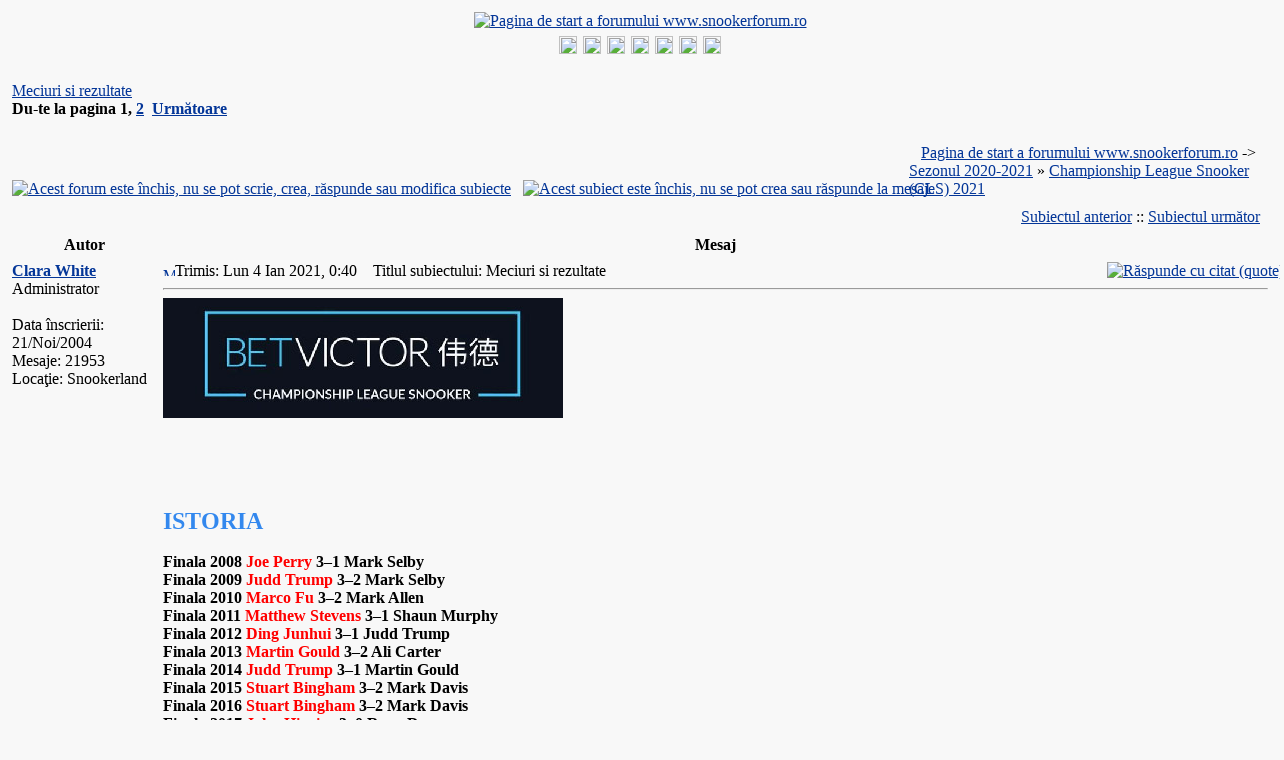

--- FILE ---
content_type: text/html
request_url: http://www.snookerforum.ro/viewtopic.php?p=61636&sid=d8c691a7d82b401d42acbfecf4b72222
body_size: 16093
content:
<!DOCTYPE HTML PUBLIC "-//W3C//DTD HTML 4.01 Transitional//EN">
<html dir="ltr">
<head>
<meta http-equiv="Content-Type" content="text/html; charset=iso-8859-2" />
<meta http-equiv="Content-Style-Type" content="text/css" />
<!-- <meta name="description" content="www.snookerforum.ro - Forum romanesc de snooker"/> -->
<meta name="keywords" content="Championship League Snooker (CLS) 2021 - Meciuri si rezultate, snooker, forum, forum snooker, snooker forum, forum romanesc de snooker"/>
<meta name="robots" content="index,follow"/>
<meta name="author" content="http://www.snookerforum.ro" />
<meta name="publisher" content="http://www.snookerforum.ro" />
<meta name="copyright" content="http://www.snookerforum.ro" />
<meta name="date" content="2004-11-19"/>
<meta name="content-language" content="ro"/>
<meta name="page-type" content="forum"/>
<meta name="revisit-after" content="1 days"/>

<link rel="top" href="./index.php?sid=cde6fcdde5dedad10964ecf0770cde1f" title="Pagina de start a forumului www.snookerforum.ro" />
<link rel="search" href="./search.php?sid=cde6fcdde5dedad10964ecf0770cde1f" title="Căutare" />
<link rel="help" href="./faq.php?sid=cde6fcdde5dedad10964ecf0770cde1f" title="FAQ" />
<link rel="author" href="./memberlist.php?sid=cde6fcdde5dedad10964ecf0770cde1f" title="Membri" />
<link rel="prev" href="viewtopic.php?t=1639&amp;view=previous&amp;sid=cde6fcdde5dedad10964ecf0770cde1f" title="Subiectul anterior" />
<link rel="next" href="viewtopic.php?t=1639&amp;view=next&amp;sid=cde6fcdde5dedad10964ecf0770cde1f" title="Subiectul următor" />
<link rel="up" href="viewforum.php?f=342&amp;sid=cde6fcdde5dedad10964ecf0770cde1f" title="Championship League Snooker (CLS) 2021" />
<link rel="chapter forum" href="viewforum.php?f=1&amp;sid=cde6fcdde5dedad10964ecf0770cde1f" title="Forum general" />
<link rel="chapter forum" href="viewforum.php?f=12&amp;sid=cde6fcdde5dedad10964ecf0770cde1f" title="The News" />
<link rel="chapter forum" href="viewforum.php?f=445&amp;sid=cde6fcdde5dedad10964ecf0770cde1f" title=" Seria na&#539;iunilor britanice 2025-2026" />
<link rel="chapter forum" href="viewforum.php?f=453&amp;sid=cde6fcdde5dedad10964ecf0770cde1f" title="Mastersul german 2026" />
<link rel="chapter forum" href="viewforum.php?f=452&amp;sid=cde6fcdde5dedad10964ecf0770cde1f" title="<font color=red>Championship League Snooker (CLS) 2026 - Turneu invitational</color>" />
<link rel="chapter forum" href="viewforum.php?f=439&amp;sid=cde6fcdde5dedad10964ecf0770cde1f" title="Championship League Snooker (CLS) 2025 - Turneu de clasament " />
<link rel="chapter forum" href="viewforum.php?f=451&amp;sid=cde6fcdde5dedad10964ecf0770cde1f" title="<font color=#0088DD>MASTERSUL 2026</color>" />
<link rel="chapter forum" href="viewforum.php?f=449&amp;sid=cde6fcdde5dedad10964ecf0770cde1f" title="Campionatul Regatului Unit 2025" />
<link rel="chapter forum" href="viewforum.php?f=450&amp;sid=cde6fcdde5dedad10964ecf0770cde1f" title="Shoot-out 2025" />
<link rel="chapter forum" href="viewforum.php?f=437&amp;sid=cde6fcdde5dedad10964ecf0770cde1f" title="Openul de la Wuhan 2025" />
<link rel="chapter forum" href="viewforum.php?f=438&amp;sid=cde6fcdde5dedad10964ecf0770cde1f" title="Openul Britanic" />
<link rel="chapter forum" href="viewforum.php?f=443&amp;sid=cde6fcdde5dedad10964ecf0770cde1f" title="Mastersul Arabiei Saudite 2025" />
<link rel="chapter forum" href="viewforum.php?f=441&amp;sid=cde6fcdde5dedad10964ecf0770cde1f" title="Mastersul de la Shanghai 2025" />
<link rel="chapter forum" href="viewforum.php?f=444&amp;sid=cde6fcdde5dedad10964ecf0770cde1f" title="Marele Premiu de la Xi'an" />
<link rel="chapter forum" href="viewforum.php?f=446&amp;sid=cde6fcdde5dedad10964ecf0770cde1f" title="Campionatul international 2025" />
<link rel="chapter forum" href="viewforum.php?f=447&amp;sid=cde6fcdde5dedad10964ecf0770cde1f" title="Campion(at)ul campionilor 2025" />
<link rel="chapter forum" href="viewforum.php?f=448&amp;sid=cde6fcdde5dedad10964ecf0770cde1f" title="Campionatul de snooker din Anotimpul Riyadhului " />
<link rel="chapter forum" href="viewforum.php?f=442&amp;sid=cde6fcdde5dedad10964ecf0770cde1f" title="<font color=red>Q Tour 2025-2026</color>" />
<link rel="chapter forum" href="viewforum.php?f=355&amp;sid=cde6fcdde5dedad10964ecf0770cde1f" title="Snookerul amator international. <font color=red>Campionatele mondiale WSF 2026</color>" />
<link rel="chapter forum" href="viewforum.php?f=436&amp;sid=cde6fcdde5dedad10964ecf0770cde1f" title="Q School 2025" />
<link rel="chapter forum" href="viewforum.php?f=3&amp;sid=cde6fcdde5dedad10964ecf0770cde1f" title="Jucătorul preferat" />
<link rel="chapter forum" href="viewforum.php?f=18&amp;sid=cde6fcdde5dedad10964ecf0770cde1f" title="Calendarul competiţional, clasamente, breakuri maxime" />
<link rel="chapter forum" href="viewforum.php?f=26&amp;sid=cde6fcdde5dedad10964ecf0770cde1f" title="Maeştrii" />
<link rel="chapter forum" href="viewforum.php?f=4&amp;sid=cde6fcdde5dedad10964ecf0770cde1f" title="Linkuri noi, poze noi" />
<link rel="chapter forum" href="viewforum.php?f=5&amp;sid=cde6fcdde5dedad10964ecf0770cde1f" title="Site" />
<link rel="chapter forum" href="viewforum.php?f=10&amp;sid=cde6fcdde5dedad10964ecf0770cde1f" title="(mini)Campionat de biliard" />
<link rel="chapter forum" href="viewforum.php?f=13&amp;sid=cde6fcdde5dedad10964ecf0770cde1f" title="FORUM RULES/REGULILE FORUMULUI" />
<link rel="chapter forum" href="viewforum.php?f=6&amp;sid=cde6fcdde5dedad10964ecf0770cde1f" title="Întrebări despre snooker" />
<link rel="chapter forum" href="viewforum.php?f=7&amp;sid=cde6fcdde5dedad10964ecf0770cde1f" title="Unele şi altele" />
<link rel="chapter forum" href="viewforum.php?f=351&amp;sid=cde6fcdde5dedad10964ecf0770cde1f" title="Sezoanele 2004-2024" />
<link rel="chapter forum" href="viewforum.php?f=2&amp;sid=cde6fcdde5dedad10964ecf0770cde1f" title="Sezonul 2004-2005" />
<link rel="chapter forum" href="viewforum.php?f=32&amp;sid=cde6fcdde5dedad10964ecf0770cde1f" title="Sezonul 2005-2006" />
<link rel="chapter forum" href="viewforum.php?f=51&amp;sid=cde6fcdde5dedad10964ecf0770cde1f" title="Sezonul 2006-2007" />
<link rel="chapter forum" href="viewforum.php?f=63&amp;sid=cde6fcdde5dedad10964ecf0770cde1f" title="Sezonul 2007-2008" />
<link rel="chapter forum" href="viewforum.php?f=75&amp;sid=cde6fcdde5dedad10964ecf0770cde1f" title="Sezonul 2008-2009" />
<link rel="chapter forum" href="viewforum.php?f=95&amp;sid=cde6fcdde5dedad10964ecf0770cde1f" title="Sezonul 2009-2010" />
<link rel="chapter forum" href="viewforum.php?f=118&amp;sid=cde6fcdde5dedad10964ecf0770cde1f" title="Sezonul 2010-2011" />
<link rel="chapter forum" href="viewforum.php?f=142&amp;sid=cde6fcdde5dedad10964ecf0770cde1f" title="Sezonul 2011-2012" />
<link rel="chapter forum" href="viewforum.php?f=163&amp;sid=cde6fcdde5dedad10964ecf0770cde1f" title="Sezonul 2012-2013" />
<link rel="chapter forum" href="viewforum.php?f=186&amp;sid=cde6fcdde5dedad10964ecf0770cde1f" title="Sezonul 2013-2014" />
<link rel="chapter forum" href="viewforum.php?f=207&amp;sid=cde6fcdde5dedad10964ecf0770cde1f" title="Sezonul 2014-2015" />
<link rel="chapter forum" href="viewforum.php?f=228&amp;sid=cde6fcdde5dedad10964ecf0770cde1f" title="Sezonul 2015-2016" />
<link rel="chapter forum" href="viewforum.php?f=254&amp;sid=cde6fcdde5dedad10964ecf0770cde1f" title="Sezonul 2016-2017" />
<link rel="chapter forum" href="viewforum.php?f=281&amp;sid=cde6fcdde5dedad10964ecf0770cde1f" title="Sezonul 2017-2018" />
<link rel="chapter forum" href="viewforum.php?f=307&amp;sid=cde6fcdde5dedad10964ecf0770cde1f" title="Sezonul 2018-2019" />
<link rel="chapter forum" href="viewforum.php?f=333&amp;sid=cde6fcdde5dedad10964ecf0770cde1f" title="Sezonul 2019-2020" />
<link rel="chapter forum" href="viewforum.php?f=350&amp;sid=cde6fcdde5dedad10964ecf0770cde1f" title="Sezonul 2020-2021" />
<link rel="chapter forum" href="viewforum.php?f=372&amp;sid=cde6fcdde5dedad10964ecf0770cde1f" title="Sezonul 2021-2022" />
<link rel="chapter forum" href="viewforum.php?f=392&amp;sid=cde6fcdde5dedad10964ecf0770cde1f" title="Sezonul 2022-2023" />
<link rel="chapter forum" href="viewforum.php?f=419&amp;sid=cde6fcdde5dedad10964ecf0770cde1f" title="Sezonul 2023-2024" />
<link rel="chapter forum" href="viewforum.php?f=440&amp;sid=cde6fcdde5dedad10964ecf0770cde1f" title="Sezonul 2024-2025" />
<link rel="chapter forum" href="viewforum.php?f=433&amp;sid=cde6fcdde5dedad10964ecf0770cde1f" title="Campionatul jucătorilor (Players') 2025 " />
<link rel="chapter forum" href="viewforum.php?f=432&amp;sid=cde6fcdde5dedad10964ecf0770cde1f" title="Marele premiu mondial 2025" />
<link rel="chapter forum" href="viewforum.php?f=434&amp;sid=cde6fcdde5dedad10964ecf0770cde1f" title="Campionatul circuitului 2025" />
<link rel="chapter forum" href="viewforum.php?f=435&amp;sid=cde6fcdde5dedad10964ecf0770cde1f" title="CAMPIONATUL MONDIAL 2025" />
<link rel="chapter forum" href="viewforum.php?f=417&amp;sid=cde6fcdde5dedad10964ecf0770cde1f" title="Openul Britanic 2024" />
<link rel="chapter forum" href="viewforum.php?f=415&amp;sid=cde6fcdde5dedad10964ecf0770cde1f" title="Mastersul de la Shanghai 2024 " />
<link rel="chapter forum" href="viewforum.php?f=414&amp;sid=cde6fcdde5dedad10964ecf0770cde1f" title="Championship League Snooker (CLS) 2024 - Turneu de clasament" />
<link rel="chapter forum" href="viewforum.php?f=416&amp;sid=cde6fcdde5dedad10964ecf0770cde1f" title="Openul de la Wuhan 2024" />
<link rel="chapter forum" href="viewforum.php?f=418&amp;sid=cde6fcdde5dedad10964ecf0770cde1f" title="Marele Premiu de la Xi'an 2024" />
<link rel="chapter forum" href="viewforum.php?f=420&amp;sid=cde6fcdde5dedad10964ecf0770cde1f" title="Q Tour 2024-2025" />
<link rel="chapter forum" href="viewforum.php?f=422&amp;sid=cde6fcdde5dedad10964ecf0770cde1f" title="Seria na&#539;iunilor britanice 2024-2025" />
<link rel="chapter forum" href="viewforum.php?f=421&amp;sid=cde6fcdde5dedad10964ecf0770cde1f" title="Mastersul Arabiei Saudite 2024" />
<link rel="chapter forum" href="viewforum.php?f=423&amp;sid=cde6fcdde5dedad10964ecf0770cde1f" title="Campionatul International 2024" />
<link rel="chapter forum" href="viewforum.php?f=424&amp;sid=cde6fcdde5dedad10964ecf0770cde1f" title="Campion(at)ul campionilor 2024" />
<link rel="chapter forum" href="viewforum.php?f=426&amp;sid=cde6fcdde5dedad10964ecf0770cde1f" title=" Shoot Out 2024" />
<link rel="chapter forum" href="viewforum.php?f=425&amp;sid=cde6fcdde5dedad10964ecf0770cde1f" title="Campionatul Regatului Unit 2024 " />
<link rel="chapter forum" href="viewforum.php?f=427&amp;sid=cde6fcdde5dedad10964ecf0770cde1f" title="Mastersul 2025" />
<link rel="chapter forum" href="viewforum.php?f=429&amp;sid=cde6fcdde5dedad10964ecf0770cde1f" title="Campionatul de snooker 2024" />
<link rel="chapter forum" href="viewforum.php?f=428&amp;sid=cde6fcdde5dedad10964ecf0770cde1f" title="Mastersul german 2025" />
<link rel="chapter forum" href="viewforum.php?f=430&amp;sid=cde6fcdde5dedad10964ecf0770cde1f" title="Openul mondial 2025" />
<link rel="chapter forum" href="viewforum.php?f=431&amp;sid=cde6fcdde5dedad10964ecf0770cde1f" title="Championship League Snooker (CLS) 2025 - Invitational" />
<link rel="chapter forum" href="viewforum.php?f=413&amp;sid=cde6fcdde5dedad10964ecf0770cde1f" title="Q School 2024" />

<title>Championship League Snooker (CLS) 2021 - Meciuri si rezultate :: www.snookerforum.ro</title>
<link rel="stylesheet" href="./templates/Classic/Classic.css" type="text/css" />
<style type="text/css">
<!--
/* Specifiy background images for selected styles
   This can't be done within the external style sheet as NS4 sees image paths relative to
   the page which called the style sheet (i.e. this page in the root phpBB directory)
   whereas all other browsers see image paths relative to the style sheet. Stupid NS again!
*/
TH, TD.th	{ background-image: url(./templates/Classic/images/cell1l.jpg) }
TH.thCornerR	{ background-image: url(./templates/Classic/images/cell1r.jpg) }
TD.rowpic	{ background-image: url(./templates/Classic/images/cell2r.jpg); background-repeat: repeat-y }
TD.cat,TD.catHead,TD.catSides,TD.catLeft,TD.catBottom { background-image: url(./templates/Classic/images/cell2l.jpg) }
TD.catRight { background-image: url(./templates/Classic/images/cell2r.jpg) }
TD.bodyline	{ background-image: url(./templates/Classic/images/mainbg.jpg) }

/* Import the fancy styles for IE only (NS4.x doesn't use the @import function) */
@import url("./templates/Classic/formIE.css"); 
/* Begin Simple Subforums MOD */
a.topic-new, a.topic-new:visited { color: #DD6900; }
a.topic-new:hover, a.topic-new:active { color: #006699; }
/* End Simple Subforums MOD */
-->
</style>

<script language="javascript" type="text/javascript">
<!--

var PreloadFlag = false;
var expDays = 90;
var exp = new Date(); 
var tmp = '';
var tmp_counter = 0;
var tmp_open = 0;

exp.setTime(exp.getTime() + (expDays*24*60*60*1000));

function changeImages()
{
	if (document.images)
	{
		for (var i=0; i<changeImages.arguments.length; i+=2)
		{
			document[changeImages.arguments[i]].src = changeImages.arguments[i+1];
		}
	}
}

function newImage(arg)
{
	if (document.images)
	{
		rslt = new Image();
		rslt.src = arg;
		return rslt;
	}
}

function PreloadImages()
{
	if (document.images)
	{
		// preload all rollover images
		
		img0 = newImage('./templates/Classic/images/lang_english/btn_login_on.gif');
		img1 = newImage('./templates/Classic/images/lang_english/btn_register_on.gif');
		
		
		img6 = newImage('./templates/Classic/images/lang_english/btn_faq_on.gif');
		img7 = newImage('./templates/Classic/images/lang_english/btn_search_on.gif');
		img8 = newImage('./templates/Classic/images/lang_english/btn_users_on.gif');
		img9 = newImage('./templates/Classic/images/lang_english/btn_index_on.gif');
		PreloadFlag = true;
	}
	return true;
}


function SetCookie(name, value) 
{
	var argv = SetCookie.arguments;
	var argc = SetCookie.arguments.length;
	var expires = (argc > 2) ? argv[2] : null;
	var path = (argc > 3) ? argv[3] : null;
	var domain = (argc > 4) ? argv[4] : null;
	var secure = (argc > 5) ? argv[5] : false;
	document.cookie = name + "=" + escape(value) +
		((expires == null) ? "" : ("; expires=" + expires.toGMTString())) +
		((path == null) ? "" : ("; path=" + path)) +
		((domain == null) ? "" : ("; domain=" + domain)) +
		((secure == true) ? "; secure" : "");
}

function getCookieVal(offset) 
{
	var endstr = document.cookie.indexOf(";",offset);
	if (endstr == -1)
	{
		endstr = document.cookie.length;
	}
	return unescape(document.cookie.substring(offset, endstr));
}

function GetCookie(name) 
{
	var arg = name + "=";
	var alen = arg.length;
	var clen = document.cookie.length;
	var i = 0;
	while (i < clen) 
	{
		var j = i + alen;
		if (document.cookie.substring(i, j) == arg)
			return getCookieVal(j);
		i = document.cookie.indexOf(" ", i) + 1;
		if (i == 0)
			break;
	} 
	return null;
}

//-->
</script>
</head>
<body bgcolor="#F8F8F8" text="#000000" link="#043698" vlink="#003090" onload="PreloadImages();">
<a name="top"></a>
<table width="100%" cellspacing="0" cellpadding="2" border="0" align="center" class="forumline"> 
	<tr> 
		<td class="bodyline"><table width="100%" cellspacing="0" cellpadding="0" border="0">
			<tr> 
				<td align="center" valign="top"><a href="index.php?sid=cde6fcdde5dedad10964ecf0770cde1f"><img src="./templates/Classic/images/logo_snookerforum.gif" border="0" alt="Pagina de start a forumului www.snookerforum.ro" vspace="2" /></a></td>
			</tr>
			<!--<tr>
				<td align="center" width="100%" valign="middle"><span class="maintitle">www.snookerforum.ro</span><br />
				<span class="subtitle">www.snookerforum.ro - Forum romanesc de snooker<br />&nbsp;</span></td>
			</tr>-->
		</table>
		</td></tr>
		<tr>
			<td align="center" width="100%" valign="middle" class="th" nowrap="nowrap"><span class="mainmenu">
				
				<a title="Autentificare" href="login.php?sid=cde6fcdde5dedad10964ecf0770cde1f" class="mainmenu" onmouseover="changeImages('btn_top_login', './templates/Classic/images/lang_english/btn_login_on.gif'); return true;" onmouseout="changeImages('btn_top_login', './templates/Classic/images/lang_english/btn_login.gif'); return true;"><img name="btn_top_login" src="./templates/Classic/images/lang_english/btn_login.gif" height="18" border="0" alt="Autentificare" hspace="1" /></a>
				<a title="Înregistrare" href="profile.php?mode=register&amp;sid=cde6fcdde5dedad10964ecf0770cde1f" class="mainmenu" onmouseover="changeImages('btn_top_register', './templates/Classic/images/lang_english/btn_register_on.gif'); return true;" onmouseout="changeImages('btn_top_register', './templates/Classic/images/lang_english/btn_register.gif'); return true;"><img name="btn_top_register" src="./templates/Classic/images/lang_english/btn_register.gif" height="18" border="0" alt="Înregistrare" hspace="1" /></a>
				
				
				<a title="FAQ" href="faq.php?sid=cde6fcdde5dedad10964ecf0770cde1f" class="mainmenu" onmouseover="changeImages('btn_top_faq', './templates/Classic/images/lang_english/btn_faq_on.gif'); return true;" onmouseout="changeImages('btn_top_faq', './templates/Classic/images/lang_english/btn_faq.gif'); return true;"><img name="btn_top_faq" src="./templates/Classic/images/lang_english/btn_faq.gif" height="18" border="0" alt="FAQ" hspace="1" /></a>
				<a title="Membri" href="memberlist.php?sid=cde6fcdde5dedad10964ecf0770cde1f" class="mainmenu" onmouseover="changeImages('btn_top_users', './templates/Classic/images/lang_english/btn_users_on.gif'); return true;" onmouseout="changeImages('btn_top_users', './templates/Classic/images/lang_english/btn_users.gif'); return true;"><img name="btn_top_users" src="./templates/Classic/images/lang_english/btn_users.gif" height="18" border="0" alt="Membri" hspace="1" /></a>
				<a title="" href="search.php?sid=cde6fcdde5dedad10964ecf0770cde1f" class="mainmenu" onmouseover="changeImages('btn_top_search', './templates/Classic/images/lang_english/btn_search_on.gif'); return true;" onmouseout="changeImages('btn_top_search', './templates/Classic/images/lang_english/btn_search.gif'); return true;"><img name="btn_top_search" src="./templates/Classic/images/lang_english/btn_search.gif" height="18" border="0" alt="Căutare" hspace="1" /></a>
				
				<a title="Pagina de start a forumului www.snookerforum.ro" href="index.php?sid=cde6fcdde5dedad10964ecf0770cde1f" class="mainmenu" onmouseover="changeImages('btn_top_index', './templates/Classic/images/lang_english/btn_index_on.gif'); return true;" onmouseout="changeImages('btn_top_index', './templates/Classic/images/lang_english/btn_index.gif'); return true;"><img name="btn_top_index" src="./templates/Classic/images/lang_english/btn_index.gif" height="18" border="0" alt="Pagina de start a forumului www.snookerforum.ro" hspace="1" /></a>
				<a title="Snooker Live Stream" href="viewtopic.php?t=1246" class="mainmenu" onmouseover="changeImages('btn_top_stream', './templates/Classic/images/lang_english/btn_stream_on.gif'); return true;" onmouseout="changeImages('btn_top_stream', './templates/Classic/images/lang_english/btn_stream.gif'); return true;"><img name="btn_top_stream" src="./templates/Classic/images/lang_english/btn_stream.gif" height="18" border="0" alt="Snooker Live Stream" hspace="1" /></a>
			</span></td></tr>
		</table>

		<br />



<table width="100%" cellspacing="2" cellpadding="2" border="0">
  <tr> 
	<td align="left" valign="bottom" colspan="2"><a class="maintitle" href="viewtopic.php?t=1639&amp;start=0&amp;postdays=0&amp;postorder=asc&amp;highlight=&amp;sid=cde6fcdde5dedad10964ecf0770cde1f">Meciuri si rezultate</a><br />
	  <span class="gensmall"><b>Du-te la pagina <b>1</b>, <a href="viewtopic.php?t=1639&amp;postdays=0&amp;postorder=asc&amp;start=15&amp;sid=cde6fcdde5dedad10964ecf0770cde1f">2</a>&nbsp;&nbsp;<a href="viewtopic.php?t=1639&amp;postdays=0&amp;postorder=asc&amp;start=15&amp;sid=cde6fcdde5dedad10964ecf0770cde1f">Următoare</a></b><br />
	  &nbsp; </span></td>
  </tr>
</table>

<table width="100%" cellspacing="2" cellpadding="2" border="0">
  <tr> 
	<td align="left" valign="bottom" nowrap="nowrap"><span class="nav"><a href="posting.php?mode=newtopic&amp;f=342&amp;sid=cde6fcdde5dedad10964ecf0770cde1f"><img src="templates/Classic/images/lang_english/reply-locked.gif" border="0" alt="Acest forum este închis, nu se pot scrie, crea, răspunde sau modifica subiecte" align="middle" /></a>&nbsp;&nbsp;&nbsp;<a href="posting.php?mode=reply&amp;t=1639&amp;sid=cde6fcdde5dedad10964ecf0770cde1f"><img src="templates/Classic/images/lang_english/reply-locked.gif" border="0" alt="Acest subiect este închis, nu se pot crea sau răspunde la mesaje" align="middle" /></a></span></td>
	<td align="left" valign="middle" width="100%"><span class="nav">&nbsp;&nbsp;&nbsp;<a href="index.php?sid=cde6fcdde5dedad10964ecf0770cde1f" class="nav">Pagina de start a forumului www.snookerforum.ro</a>  -> <a class="nav" href="viewforum.php?f=350&amp;sid=cde6fcdde5dedad10964ecf0770cde1f">Sezonul 2020-2021</a> 
	  &raquo; <a href="viewforum.php?f=342&amp;sid=cde6fcdde5dedad10964ecf0770cde1f" class="nav">Championship League Snooker (CLS) 2021</a></span></td>
  </tr>
</table>

<table class="forumline" width="100%" cellspacing="1" cellpadding="3" border="0">
	<tr align="right">
		<td class="catHead" colspan="2" height="28"><span class="nav"><a href="viewtopic.php?t=1639&amp;view=previous&amp;sid=cde6fcdde5dedad10964ecf0770cde1f" class="nav">Subiectul anterior</a> :: <a href="viewtopic.php?t=1639&amp;view=next&amp;sid=cde6fcdde5dedad10964ecf0770cde1f" class="nav">Subiectul următor</a> &nbsp;</span></td>
	</tr>
	 
	<tr>
		<th class="thLeft" width="150" height="26" nowrap="nowrap">Autor</th>
		<th class="thRight" nowrap="nowrap">Mesaj</th>
	</tr>
	
	<tr> 
		<td width="150" align="left" valign="top" class="row1"><span class="name"><a name="61406"></a><b><a class="name" href="profile.php?mode=viewprofile&amp;u=25&amp;sid=cde6fcdde5dedad10964ecf0770cde1f">Clara White</a></b></span><br /><span class="postdetails">Administrator<br /><img src="images/avatars/1106024817421e60496da09.gif" alt="" border="0" /><br /><br />Data înscrierii: 21/Noi/2004<br />Mesaje: 21953<br />Locaţie: Snookerland</span><br /></td>
		<td class="row1" width="100%" height="28" valign="top"><table width="100%" border="0" cellspacing="0" cellpadding="0">
			<tr>
				<td width="100%"><a href="viewtopic.php?p=61406&amp;sid=cde6fcdde5dedad10964ecf0770cde1f#61406"><img src="templates/Classic/images/icon_minipost.gif" width="12" height="9" alt="Mesaj" title="Mesaj" border="0" /></a><span class="postdetails">Trimis: Lun 4 Ian 2021, 0:40<span class="gen">&nbsp;</span>&nbsp; &nbsp;Titlul subiectului: Meciuri si rezultate</span></td>
				<td valign="top" align="right" nowrap="nowrap"><a href="posting.php?mode=quote&amp;p=61406&amp;sid=cde6fcdde5dedad10964ecf0770cde1f"><img src="templates/Classic/images/lang_english/icon_quote.gif" alt="Răspunde cu citat (quote)" title="Răspunde cu citat (quote)" border="0" /></a>   </td>
			</tr>
			<tr> 
				<td colspan="2"><hr /></td>
			</tr>
			<tr>
				<td colspan="2"><span class="postbody"><img src="https://i.imgur.com/ruAxZdu.jpg" border="0" />
<br />

<br />

<br />

<br />

<br />

<br />
<span style="color: #3388EE"><span style="font-size: 24px; line-height: normal"><span style="font-weight: bold">ISTORIA</span></span></span>
<br />

<br />
<span style="font-weight: bold">Finala 2008 <span style="color: red">Joe Perry </span>3&#8211;1 Mark Selby</span>
<br />
<span style="font-weight: bold">Finala 2009 <span style="color: red">Judd Trump </span>3&#8211;2 Mark Selby</span>
<br />
<span style="font-weight: bold">Finala 2010 <span style="color: red">Marco Fu </span>3&#8211;2 Mark Allen</span>
<br />
<span style="font-weight: bold">Finala 2011 <span style="color: red">Matthew Stevens </span>3&#8211;1 Shaun Murphy</span>
<br />
<span style="font-weight: bold">Finala 2012 <span style="color: red">Ding Junhui </span>3&#8211;1 Judd Trump</span>
<br />
<span style="font-weight: bold">Finala 2013 <span style="color: red">Martin Gould </span>3&#8211;2 Ali Carter</span>
<br />
<span style="font-weight: bold">Finala 2014 <span style="color: red"> Judd Trump </span>3&#8211;1 Martin Gould </span>
<br />
<span style="font-weight: bold">Finala 2015 <span style="color: red"> Stuart Bingham </span>3&#8211;2 Mark Davis </span>
<br />
<span style="font-weight: bold">Finala 2016 <span style="color: red"> Stuart Bingham </span>3&#8211;2 Mark Davis </span>
<br />
<span style="font-weight: bold">Finala 2017 <span style="color: red"> John Higgins </span>3&#8211;0 Ryan Day </span>
<br />
<span style="font-weight: bold">Finala 2018 <span style="color: red">John Higgins </span>3&#8211;2  Zhou Yuelong </span>
<br />
<span style="font-weight: bold">Finala 2019 <span style="color: red"> Martin Gould </span>3&#8211;1  Jack Lisowski </span>
<br />
<span style="font-weight: bold">Finala 2020 1 (octombrie 2019-martie 2020) <span style="color: red"> Scott Donaldson </span>3&#8211;0 Graeme Dott </span>
<br />
<span style="font-weight: bold">Finala 2020 2 (iunie 2020) <span style="color: red"> Luca Brecel</span>, campion al grupei finale</span> 
<br />
<span style="font-weight: bold">Finala 2020 3 &#8211; <span style="text-decoration: underline">turneu de clasament</span> &#8211; (septembrie-octombrie) <span style="color: red"> Kyren Wilson </span>3&#8211;1  Judd Trump </span>
<br />

<br />

<br />
<span style="color: #3388EE"><span style="font-size: 16px; line-height: normal"><span style="font-weight: bold">Breakuri maxime</span></span></span>
<br />
2014 : <span style="font-weight: bold">Shaun Murphy </span>(v Mark Davis), Grupa a 2-a, RR
<br />
2015 : <span style="font-weight: bold">Barry Hawkins </span>(v Stephen Maguire), Grupa 1, RR
<br />
<span style="color: white">. . . . . .</span><span style="font-weight: bold">David Gilbert </span>(v Xiao Guodong), Grupa a 7-a, RR
<br />
2016 : <span style="font-weight: bold">Fergal O'Brien </span>(v Mark Davis), Grupa 6, RR
<br />
2017 : <span style="font-weight: bold">Mark Davis </span>(v Neil Robertson), Grupa 3, Finala
<br />
<span style="color: white">. . . . . .</span> <span style="font-weight: bold">Mark Davis </span>(v John Higgins), Grupa campionilor, RR
<br />
2018 : <span style="font-weight: bold"> Martin Gould </span> (v Li Hang), Grupa 6, RR
<br />
<span style="color: white">. . . . . .</span> <span style="font-weight: bold"> Luca Brecel </span>(v John Higgins), Grupa 7, RR
<br />
2019 : <span style="font-weight: bold"> David Gilbert </span> (v Stephen Maguire), Grupa 5, RR
<br />
2020 : <span style="font-weight: bold"> Ryan Day </span> (v Rod Lawler), Grupa a 2-a, RR
<br />
<span style="color: white">. . . . ..</span> <span style="font-weight: bold"> John Higgins </span> (v Kyren Wilson), Grupa finală 2, RR
<br />

<br />

<br />
<span style="color: #3388EE"><span style="font-size: 24px; line-height: normal"><span style="font-weight: bold">STRUCTURA</span></span></span>
<br />

<br />
* Ca şi în sezoanele trecute (cât timp turneul a fost invita&#539;ional), vor fi <span style="font-weight: bold">şapte grupe a câte şapre jucători</span>. Grupele intră în scenă una după alta. Secvenţele competiţionale cuprind câte trei grupe. Participă un <span style="font-weight: bold">total de 25 de jucători</span>. 
<br />
* <span style="font-weight: bold">Primii patru clasaţi</span> în fiecare grupă se califică în semifinalele respectivei grupe. 
<br />
* Jucătorul care câştigă finala grupei se califică în Grupa finală (Grupa campionilor).
<br />
* <span style="font-weight: bold">Ultimii doi clasaţi </span>în fiecare grupă (adică numerele 6 şi 7 în clasamentul grupei) sunt eliminaţi din competiţie.
<br />
* <span style="font-weight: bold">Primul de sub linia calificării în semifinale </span>(adică numărul 5 în clasamentul grupei) <span style="font-weight: bold">plus</span> semifinaliştii învinşi <span style="font-weight: bold">plus</span> finalistul (în total 4 jucători), se califică în grupa următoare, unde li se alătură alţi trei jucători &#8222;noi&#8221;. Această nouă grupă de şapte o ia de la capăt cu <span style="font-style: italic">round robin</span>-ul + semifinalele &amp; finala, iar acest proces se repetă până se vor confrunta toate cele 7 grupe.
<br />
* Cei 7 campioni ai celor 7 grupe vor alcătui o <span style="font-weight: bold">grupă finală </span>(a 8-a) &#8211; grupa campionilor. Campionul acestei grupe sau &#8222;campionul campionilor&quot; va avea un loc în <span style="font-weight: bold">Campionul campionilor 2021</span>.
<br />

<br />

<br />
<span style="color: #3388EE"><span style="font-size: 24px; line-height: normal"><span style="font-weight: bold">FORMATUL &#536;I PUNCTAJUL</span></span></span>
<br />

<br />
Toate meciurile au acelaşi format atât în round robin cât şi în rundele cu eliminare directă (semifinale şi finale) :<span style="font-weight: bold"> <span style="font-style: italic">best of 5</span></span>. În toate fazele competi&#539;iei, punctajul este acela&#537;i : câte <span style="font-weight: bold">1 punct</span> pentru fiecare meci câştigat.
<br />

<br />

<br />
<span style="color: #3388EE"><span style="font-size: 24px; line-height: normal"><span style="font-weight: bold">PREMIILE</span></span></span> 
<br />

<br />
<span style="font-weight: bold">În cele şapte grupe</span>, câte 100 de lire pentru fiecare frame câştigat în round robin şi câte 300 de lire pentru fiecare frame câştigat în semifialele şi finalele grupelor.
<br />
Campionul fiecăreia dintre cele 7 grupe : 3000 de lire
<br />
Finalistul fiecăreia dintre cele 7 grupe : 2000 de lire
<br />
Semifinaliştii învinşi ai fiecăreia dintre cele 7 grupe : 1000 de lire
<br />

<br />
<span style="font-weight: bold">În Grupa campionilor</span>, câte 200 de lire pentru fiecare frame câştigat (tot câte 300 pentru fiecare frame câştigat în semifialele şi finalele grupelor).
<br />
Campionul : 10 000 de lire
<br />
Finalistul : 5000 de lire
<br />
Semifinaliştii învinşi : 3000 de lire
<br />

<br />
<span style="font-weight: bold">Se premiază şi breakurile cele mai mari </span>: în grupele 1&#8211;7, premiul este de 500 de lire, iar în grupa campionilor, 1000.
<br />

<br />

<br />
<span style="color: #3388EE"><span style="font-size: 24px; line-height: normal"><span style="font-weight: bold">LOCAŢIA</span></span></span>
<br />

<br />
Adăpostul snookerului pentru nu se &#537;tie cât timp de acum încolo (fiindcă, nu-i a&#537;a, se vor găsi alte &amp; alte noi forme ale faimosului virus chinezesc, astfel că restric&#539;iile vor continua, în aplauzele &#8222;responsabile&#8221; &#8211; adică înfrico&#537;ate &#8211; ale prostimii) : Milton Keynes.<div style="vertical-align: bottom"><br /><br /><br />_________________<br />Laureată a Premiului Oscue - German Masters 2018, German Masters 2019, Masters 2022
<br />
<span style="font-size: 9px; line-height: normal"><span style="font-style: italic"><span style="font-weight: bold">Moral principles do not depend on a majority vote. Wrong is wrong, even if everybody is wrong. Right is right, even if nobody is right. ++ Fulton Sheen</span></span></span></div></span><span class="gensmall"><br /><br />Ultima modificare efectuată de către Clara White la Lun 4 Ian 2021, 11:52, modificat de 1 dată în total</span></td>
			</tr>
		</table></td>
	</tr>
	<tr> 
		<td class="row1" width="150" align="left" valign="middle"><span class="nav"><a href="#top" class="nav">Sus</a></span></td>
		<td class="row1" width="100%" height="28" valign="bottom" nowrap="nowrap"><table cellspacing="0" cellpadding="0" border="0" height="18" width="18">
			<tr> 
				<td valign="middle" nowrap="nowrap"><a href="profile.php?mode=viewprofile&amp;u=25&amp;sid=cde6fcdde5dedad10964ecf0770cde1f"><img src="templates/Classic/images/lang_english/icon_profile.gif" alt="Vezi profilul utilizatorului" title="Vezi profilul utilizatorului" border="0" /></a> <a href="search.php?search_author=Clara+White&amp;showresults=posts&amp;sid=cde6fcdde5dedad10964ecf0770cde1f"><img src="templates/Classic/images/lang_english/icon_search.gif" alt="Caută toate mesajele lui Clara White" title="Caută toate mesajele lui Clara White" border="0" /></a> <a href="privmsg.php?mode=post&amp;u=25&amp;sid=cde6fcdde5dedad10964ecf0770cde1f"><img src="templates/Classic/images/lang_english/icon_pm.gif" alt="Trimite mesaj privat" title="Trimite mesaj privat" border="0" /></a>    <a href="http://edit.yahoo.com/config/send_webmesg?.target=clara_j_white&amp;.src=pg"><img src="templates/Classic/images/lang_english/icon_yim.gif" alt="Codul Yahoo Messenger" title="Codul Yahoo Messenger" border="0" /></a> <script language="JavaScript" type="text/javascript"><!-- 

	if ( navigator.userAgent.toLowerCase().indexOf('mozilla') != -1 && navigator.userAgent.indexOf('5.') == -1 && navigator.userAgent.indexOf('6.') == -1 )
		document.write(' ');
	else
		document.write('</td><td>&nbsp;</td><td valign="top" nowrap="nowrap"><div style="position:relative"><div style="position:absolute"></div><div style="position:absolute;left:4px;top:-1px"></div></div>');
				
				//--></script><noscript></noscript></td>
			</tr>
		</table></td>
	</tr>
	
	<tr> 
		<td width="150" align="left" valign="top" class="row2"><span class="name"><a name="61407"></a><b><a class="name" href="profile.php?mode=viewprofile&amp;u=25&amp;sid=cde6fcdde5dedad10964ecf0770cde1f">Clara White</a></b></span><br /><span class="postdetails">Administrator<br /><img src="images/avatars/1106024817421e60496da09.gif" alt="" border="0" /><br /><br />Data înscrierii: 21/Noi/2004<br />Mesaje: 21953<br />Locaţie: Snookerland</span><br /></td>
		<td class="row2" width="100%" height="28" valign="top"><table width="100%" border="0" cellspacing="0" cellpadding="0">
			<tr>
				<td width="100%"><a href="viewtopic.php?p=61407&amp;sid=cde6fcdde5dedad10964ecf0770cde1f#61407"><img src="templates/Classic/images/icon_minipost.gif" width="12" height="9" alt="Mesaj" title="Mesaj" border="0" /></a><span class="postdetails">Trimis: Lun 4 Ian 2021, 0:45<span class="gen">&nbsp;</span>&nbsp; &nbsp;Titlul subiectului: </span></td>
				<td valign="top" align="right" nowrap="nowrap"><a href="posting.php?mode=quote&amp;p=61407&amp;sid=cde6fcdde5dedad10964ecf0770cde1f"><img src="templates/Classic/images/lang_english/icon_quote.gif" alt="Răspunde cu citat (quote)" title="Răspunde cu citat (quote)" border="0" /></a>   </td>
			</tr>
			<tr> 
				<td colspan="2"><hr /></td>
			</tr>
			<tr>
				<td colspan="2"><span class="postbody"><img src="https://i.imgur.com/ruAxZdu.jpg" border="0" />
<br />

<br />

<br />
<span style="font-size: 11px; line-height: normal"><span style="font-weight: bold"><span style="color: #3388EE">Grupa 1</span></span>       
<br />
<span style="font-weight: bold"> John Higgins </span> 
<br />
<span style="font-weight: bold"> Stuart Bingham </span> 
<br />
<span style="font-weight: bold"> Michael Holt</span>
<br />
<span style="font-weight: bold"> Thepchaiya Un-Nooh </span>
<br />
<span style="font-weight: bold"> Gary Wilson </span>
<br />
<span style="font-weight: bold"> Zhou Yuelong </span>
<br />
<span style="font-weight: bold"> Graeme Dott </span>
<br />
<span style="color: white">. </span></span>
<br />
 
<br />
                   
<br />

<br />
<span style="font-weight: bold">Luni, 4 ianuarie, <span style="font-style: italic"> Ballroom</span>, Stadium MK, Milton Keynes </span> 
<br />

<br />

<br />

<br />

<br />
<span style="font-weight: bold"><span style="font-size: 24px; line-height: normal">GRUPA 1</span></span>
<br />

<br />

<br />
<span style="color: #3388EE"><span style="font-weight: bold"><span style="font-size: 24px; line-height: normal"> Runda 1 </span></span></span> 
<br />

<br />

<br />
<span style="font-weight: bold"><span style="color: red">John Higgins </span>3&#8211;2 Stuart Bingham</span>
<br />
<span style="font-weight: bold">Michael Holt 1&#8211;3</span> (107) <span style="font-weight: bold"><span style="color: red">Thepchaiya Un-Nooh</span></span>
<br />
<span style="font-weight: bold"><span style="color: red">John Higgins</span></span> (137) <span style="font-weight: bold">3&#8211;0 Gary Wilson</span>
<br />
<span style="font-weight: bold">Zhou Yuelong 2&#8211;3 <span style="color: red">Graeme Dott</span></span>
<br />
<span style="font-weight: bold"><span style="color: red">Stuart Bingham</span> 3&#8211;2 Michael Holt</span>
<br />
<span style="font-weight: bold">Gary Wilson 2&#8211;3 <span style="color: red">Graeme Dott</span></span>
<br />
<span style="font-weight: bold"><span style="color: red">John Higgins</span> 3&#8211;1 Michael Holt</span>
<br />
<span style="font-weight: bold">Thepchaiya Un-Nooh 2&#8211;3</span> (125) <span style="color: red"><span style="font-weight: bold">Zhou Yuelong</span></span>
<br />
<span style="font-weight: bold">Michael Holt 1&#8211;3 <span style="color: red">Gary Wilson</span></span>
<br />
<span style="font-weight: bold"><span style="color: red">Stuart Bingham</span></span> (<span style="font-weight: bold">147</span>) <span style="font-weight: bold">3&#8211;0 Thepchaiya Un-Nooh</span>
<br />
<span style="font-weight: bold"><span style="color: red">Gary Wilson</span></span> (103) <span style="font-weight: bold">3&#8211;2 Zhou Yuelong</span>
<br />
<span style="font-weight: bold"><span style="color: red">John Higgins</span></span> (105) <span style="font-weight: bold">3&#8211;2 Graeme Dott</span>
<br />

<br />

<br />

<br />
<span style="color: #3388EE"><span style="font-weight: bold"><span style="font-size: 14px; line-height: normal">Breakuri 100(+) </span></span></span>
<br />
<span style="font-weight: bold"><span style="color: red"><span style="font-size: 18px; line-height: normal">147 Stuart Bingham</span></span></span>
<br />
<span style="font-size: 11px; line-height: normal">137 John Higgins
<br />
125 Zhou Yuelong
<br />
107 Thepchaiya Un-Nooh
<br />
105 John Higgins 
<br />
103 Gary Wilson
<br />
<span style="color: white">. </span></span><div style="vertical-align: bottom"><br /><br /><br />_________________<br />Laureată a Premiului Oscue - German Masters 2018, German Masters 2019, Masters 2022
<br />
<span style="font-size: 9px; line-height: normal"><span style="font-style: italic"><span style="font-weight: bold">Moral principles do not depend on a majority vote. Wrong is wrong, even if everybody is wrong. Right is right, even if nobody is right. ++ Fulton Sheen</span></span></span></div></span><span class="gensmall"></span></td>
			</tr>
		</table></td>
	</tr>
	<tr> 
		<td class="row2" width="150" align="left" valign="middle"><span class="nav"><a href="#top" class="nav">Sus</a></span></td>
		<td class="row2" width="100%" height="28" valign="bottom" nowrap="nowrap"><table cellspacing="0" cellpadding="0" border="0" height="18" width="18">
			<tr> 
				<td valign="middle" nowrap="nowrap"><a href="profile.php?mode=viewprofile&amp;u=25&amp;sid=cde6fcdde5dedad10964ecf0770cde1f"><img src="templates/Classic/images/lang_english/icon_profile.gif" alt="Vezi profilul utilizatorului" title="Vezi profilul utilizatorului" border="0" /></a> <a href="search.php?search_author=Clara+White&amp;showresults=posts&amp;sid=cde6fcdde5dedad10964ecf0770cde1f"><img src="templates/Classic/images/lang_english/icon_search.gif" alt="Caută toate mesajele lui Clara White" title="Caută toate mesajele lui Clara White" border="0" /></a> <a href="privmsg.php?mode=post&amp;u=25&amp;sid=cde6fcdde5dedad10964ecf0770cde1f"><img src="templates/Classic/images/lang_english/icon_pm.gif" alt="Trimite mesaj privat" title="Trimite mesaj privat" border="0" /></a>    <a href="http://edit.yahoo.com/config/send_webmesg?.target=clara_j_white&amp;.src=pg"><img src="templates/Classic/images/lang_english/icon_yim.gif" alt="Codul Yahoo Messenger" title="Codul Yahoo Messenger" border="0" /></a> <script language="JavaScript" type="text/javascript"><!-- 

	if ( navigator.userAgent.toLowerCase().indexOf('mozilla') != -1 && navigator.userAgent.indexOf('5.') == -1 && navigator.userAgent.indexOf('6.') == -1 )
		document.write(' ');
	else
		document.write('</td><td>&nbsp;</td><td valign="top" nowrap="nowrap"><div style="position:relative"><div style="position:absolute"></div><div style="position:absolute;left:4px;top:-1px"></div></div>');
				
				//--></script><noscript></noscript></td>
			</tr>
		</table></td>
	</tr>
	
	<tr> 
		<td width="150" align="left" valign="top" class="row1"><span class="name"><a name="61416"></a><b><a class="name" href="profile.php?mode=viewprofile&amp;u=25&amp;sid=cde6fcdde5dedad10964ecf0770cde1f">Clara White</a></b></span><br /><span class="postdetails">Administrator<br /><img src="images/avatars/1106024817421e60496da09.gif" alt="" border="0" /><br /><br />Data înscrierii: 21/Noi/2004<br />Mesaje: 21953<br />Locaţie: Snookerland</span><br /></td>
		<td class="row1" width="100%" height="28" valign="top"><table width="100%" border="0" cellspacing="0" cellpadding="0">
			<tr>
				<td width="100%"><a href="viewtopic.php?p=61416&amp;sid=cde6fcdde5dedad10964ecf0770cde1f#61416"><img src="templates/Classic/images/icon_minipost.gif" width="12" height="9" alt="Mesaj" title="Mesaj" border="0" /></a><span class="postdetails">Trimis: Mar 5 Ian 2021, 0:27<span class="gen">&nbsp;</span>&nbsp; &nbsp;Titlul subiectului: </span></td>
				<td valign="top" align="right" nowrap="nowrap"><a href="posting.php?mode=quote&amp;p=61416&amp;sid=cde6fcdde5dedad10964ecf0770cde1f"><img src="templates/Classic/images/lang_english/icon_quote.gif" alt="Răspunde cu citat (quote)" title="Răspunde cu citat (quote)" border="0" /></a>   </td>
			</tr>
			<tr> 
				<td colspan="2"><hr /></td>
			</tr>
			<tr>
				<td colspan="2"><span class="postbody"><img src="https://i.imgur.com/ruAxZdu.jpg" border="0" />
<br />

<br />

<br />

<br />

<br />
<span style="font-weight: bold">Mar&#539;i, 5 ianuarie, <span style="font-style: italic"> Ballroom</span>, Stadium MK, Milton Keynes </span> 
<br />

<br />

<br />

<br />

<br />
<span style="font-weight: bold"><span style="font-size: 24px; line-height: normal">GRUPA 1</span></span>
<br />

<br />

<br />
<span style="color: #3388EE"><span style="font-weight: bold"><span style="font-size: 24px; line-height: normal"> Runda 1 </span></span></span> 
<br />

<br />
<span style="font-weight: bold">Thepchaiya Un-Nooh</span> (105) <span style="font-weight: bold">2&#8211;3 <span style="color: red">Graeme Dott</span></span>
<br />
<span style="font-weight: bold">Stuart Bingham</span> (127) <span style="font-weight: bold">2&#8211;3 <span style="color: red">Zhou Yuelong</span></span>
<br />
<span style="font-weight: bold"><span style="color: red">Thepchaiya Un-Nooh</span></span> (105, 106) <span style="font-weight: bold">3&#8211;2 Gary Wilson</span>
<br />
<span style="font-weight: bold">Michael Holt 0&#8211;3 <span style="color: red">Zhou Yuelong</span></span>
<br />
<span style="font-weight: bold"><span style="color: red">Stuart Bingham</span></span> (136) <span style="font-weight: bold">3&#8211;2 Gary Wilson</span>
<br />
<span style="font-weight: bold">Michael Holt 1&#8211;3 <span style="color: red">Graeme Dott</span></span>
<br />
<span style="font-weight: bold">John Higgins 0&#8211;3</span> (110) <span style="font-weight: bold"><span style="color: red">Zhou Yuelong</span></span>
<br />
<span style="font-weight: bold"><span style="color: red">John Higgins</span></span> (101) <span style="font-weight: bold">3&#8211;0 Thepchaiya Un-Nooh</span>
<br />
<span style="font-weight: bold"><span style="color: red">Stuart Bingham</span> 3&#8211;1 Graeme Dott</span>
<br />

<br />

<br />

<br />
<span style="color: #3388BB"><span style="font-weight: bold"><span style="font-size: 16px; line-height: normal">Clasamentul Grupei 1 </span></span></span> 
<br />

<br />
<span style="font-weight: bold">Calificaţi în semifinale </span>
<br />
<span style="font-size: 11px; line-height: normal"> <span style="font-weight: bold">1</span> <span style="color: red"><span style="font-weight: bold"> John Higgins </span></span> &#8211; 5 victorii, 1 înfrângere[15&#8211;8], <span style="font-weight: bold">5 puncte </span>(Premiu la sfârşitul rundei 1 : 1 500 lire)
<br />
<span style="font-weight: bold">2</span> <span style="color: red"><span style="font-weight: bold"> Zhou Yuelong </span></span> &#8211; 4 victorii, 2 înfrângeri [16&#8211;10], <span style="font-weight: bold">4 puncte</span> (Premiu la sfârşitul rundei 1 : 1 600 lire)
<br />
<span style="font-weight: bold">3</span> <span style="color: red"><span style="font-weight: bold"> Stuart Bingham </span></span> &#8211; 4 victorii, 2 înfrângeri [16&#8211;11], <span style="font-weight: bold">4 puncte </span>(Premiu la sfârşitul rundei 1 : 1 600 lire)
<br />
<span style="font-weight: bold">4</span> <span style="color: red"><span style="font-weight: bold"> Greme Dott </span></span> &#8211; 4 victorii, 2 înfrângeri [15&#8211;13], <span style="font-weight: bold">4 puncte </span>(Premiu la sfârşitul rundei 1 : 1 500 lire)
<br />
<span style="color: white">.</span> </span> 
<br />
<span style="font-weight: bold">Calificat în Grupa a 2-a</span>
<br />
<span style="font-size: 11px; line-height: normal"> <span style="font-weight: bold">5</span> <span style="color: green"><span style="font-weight: bold"> Gary Wilson </span></span> &#8211; 2 victorii, 4 înfrângeri [12&#8211;15], <span style="font-weight: bold">2 puncte</span> (Premiu : 1 200 lire) 
<br />
<span style="color: white">. </span></span>
<br />
<span style="font-weight: bold">Eliminaţi din competiţie</span>
<br />
<span style="font-size: 11px; line-height: normal"> <span style="font-weight: bold">6</span><span style="font-weight: bold"> Thepchaiya Un-Nooh </span>&#8211; 2 victorii, 4 înfrângeri [10&#8211;15], <span style="font-weight: bold">2 puncte</span> (Premiu : 1 000 lire) 
<br />
<span style="font-weight: bold">7</span> <span style="font-weight: bold"> Michael Holt</span> &#8211; 0 victorii, 6 înfrângeri [6&#8211;18], <span style="font-weight: bold">0 puncte </span> (Premiu : 600 lire) 
<br />
<span style="color: white">. </span></span>
<br />

<br />

<br />
<span style="color: #3388EE"><span style="font-weight: bold"><span style="font-size: 24px; line-height: normal">Semifinalele</span></span></span>
<br />

<br />
<span style="font-weight: bold"><span style="color: red">John Higgins</span></span> (127, 119) <span style="font-weight: bold">3&#8211;1 Graeme Dott</span>
<br />
<span style="font-weight: bold"><span style="color: red">Zhou Yuelong</span> 3&#8211;0 Stuart Bingham</span>
<br />

<br />

<br />

<br />
<span style="color: #3388EE"><span style="font-weight: bold"><span style="font-size: 24px; line-height: normal">Finala</span></span></span>
<br />

<br />
<span style="font-size: 22px; line-height: normal"> <span style="font-weight: bold">JOHN HIGGINS 2&#8211;3</span> <span style="color: red"><span style="font-weight: bold">ZHOU YUELONG</span></span></span>
<br />

<br />
<span style="font-size: 11px; line-height: normal">87(56)-45, 8-64, 6-80, 111(63)-8, 3-131(131)</span>
<br />

<br />

<br />

<br />
<span style="color: #3388EE"><span style="font-weight: bold"><span style="font-size: 14px; line-height: normal">Breakuri 100(+) </span></span></span>
<br />
<span style="font-size: 11px; line-height: normal">136 Stuart Bingham
<br />
131 Zhou Yuelong
<br />
127 Stuart Bingham
<br />
127 John Higgins
<br />
119 John Higgins
<br />
110 Zhou Yuelong
<br />
106 Thepchaiya Un-Nooh
<br />
105 Thepchaiya Un-Nooh
<br />
105 Thepchaiya Un-Nooh
<br />
101 John Higgins
<br />
<span style="color: white">. </span></span><div style="vertical-align: bottom"><br /><br /><br />_________________<br />Laureată a Premiului Oscue - German Masters 2018, German Masters 2019, Masters 2022
<br />
<span style="font-size: 9px; line-height: normal"><span style="font-style: italic"><span style="font-weight: bold">Moral principles do not depend on a majority vote. Wrong is wrong, even if everybody is wrong. Right is right, even if nobody is right. ++ Fulton Sheen</span></span></span></div></span><span class="gensmall"></span></td>
			</tr>
		</table></td>
	</tr>
	<tr> 
		<td class="row1" width="150" align="left" valign="middle"><span class="nav"><a href="#top" class="nav">Sus</a></span></td>
		<td class="row1" width="100%" height="28" valign="bottom" nowrap="nowrap"><table cellspacing="0" cellpadding="0" border="0" height="18" width="18">
			<tr> 
				<td valign="middle" nowrap="nowrap"><a href="profile.php?mode=viewprofile&amp;u=25&amp;sid=cde6fcdde5dedad10964ecf0770cde1f"><img src="templates/Classic/images/lang_english/icon_profile.gif" alt="Vezi profilul utilizatorului" title="Vezi profilul utilizatorului" border="0" /></a> <a href="search.php?search_author=Clara+White&amp;showresults=posts&amp;sid=cde6fcdde5dedad10964ecf0770cde1f"><img src="templates/Classic/images/lang_english/icon_search.gif" alt="Caută toate mesajele lui Clara White" title="Caută toate mesajele lui Clara White" border="0" /></a> <a href="privmsg.php?mode=post&amp;u=25&amp;sid=cde6fcdde5dedad10964ecf0770cde1f"><img src="templates/Classic/images/lang_english/icon_pm.gif" alt="Trimite mesaj privat" title="Trimite mesaj privat" border="0" /></a>    <a href="http://edit.yahoo.com/config/send_webmesg?.target=clara_j_white&amp;.src=pg"><img src="templates/Classic/images/lang_english/icon_yim.gif" alt="Codul Yahoo Messenger" title="Codul Yahoo Messenger" border="0" /></a> <script language="JavaScript" type="text/javascript"><!-- 

	if ( navigator.userAgent.toLowerCase().indexOf('mozilla') != -1 && navigator.userAgent.indexOf('5.') == -1 && navigator.userAgent.indexOf('6.') == -1 )
		document.write(' ');
	else
		document.write('</td><td>&nbsp;</td><td valign="top" nowrap="nowrap"><div style="position:relative"><div style="position:absolute"></div><div style="position:absolute;left:4px;top:-1px"></div></div>');
				
				//--></script><noscript></noscript></td>
			</tr>
		</table></td>
	</tr>
	
	<tr> 
		<td width="150" align="left" valign="top" class="row2"><span class="name"><a name="61418"></a><b><a class="name" href="profile.php?mode=viewprofile&amp;u=25&amp;sid=cde6fcdde5dedad10964ecf0770cde1f">Clara White</a></b></span><br /><span class="postdetails">Administrator<br /><img src="images/avatars/1106024817421e60496da09.gif" alt="" border="0" /><br /><br />Data înscrierii: 21/Noi/2004<br />Mesaje: 21953<br />Locaţie: Snookerland</span><br /></td>
		<td class="row2" width="100%" height="28" valign="top"><table width="100%" border="0" cellspacing="0" cellpadding="0">
			<tr>
				<td width="100%"><a href="viewtopic.php?p=61418&amp;sid=cde6fcdde5dedad10964ecf0770cde1f#61418"><img src="templates/Classic/images/icon_minipost.gif" width="12" height="9" alt="Mesaj" title="Mesaj" border="0" /></a><span class="postdetails">Trimis: Mie 6 Ian 2021, 1:48<span class="gen">&nbsp;</span>&nbsp; &nbsp;Titlul subiectului: </span></td>
				<td valign="top" align="right" nowrap="nowrap"><a href="posting.php?mode=quote&amp;p=61418&amp;sid=cde6fcdde5dedad10964ecf0770cde1f"><img src="templates/Classic/images/lang_english/icon_quote.gif" alt="Răspunde cu citat (quote)" title="Răspunde cu citat (quote)" border="0" /></a>   </td>
			</tr>
			<tr> 
				<td colspan="2"><hr /></td>
			</tr>
			<tr>
				<td colspan="2"><span class="postbody"><img src="https://i.imgur.com/ruAxZdu.jpg" border="0" />
<br />

<br />

<br />

<br />

<br />
<span style="font-size: 11px; line-height: normal"><span style="font-weight: bold"><span style="color: #3388EE">Grupa a 2-a</span></span>       
<br />
<span style="font-weight: bold"> John Higgins </span> 
<br />
<span style="font-weight: bold"> Stuart Bingham </span>
<br />
<span style="font-weight: bold"> Graeme Dott </span>
<br />
<span style="font-weight: bold"> Gary Wilson </span>
<br />
<span style="font-weight: bold"> Kyren Wilson </span> 
<br />
<span style="font-weight: bold"> Scott Donaldson </span>
<br />
<span style="font-weight: bold"> Matthew Selt </span>
<br />
<span style="color: white">. </span></span>
<br />
 
<br />

<br />

<br />
                   
<br />

<br />
<span style="font-weight: bold">Miercuri, 6 ianuarie, <span style="font-style: italic"> Ballroom</span>, Stadium MK, Milton Keynes </span> 
<br />

<br />

<br />

<br />

<br />
<span style="font-weight: bold"><span style="font-size: 24px; line-height: normal">GRUPA a 2-a</span></span>
<br />

<br />

<br />
<span style="color: #3388EE"><span style="font-weight: bold"><span style="font-size: 24px; line-height: normal"> Runda 1 </span></span></span> 
<br />

<br />
<span style="font-weight: bold"><span style="color: red">Matthew Selt</span></span> (142) <span style="font-weight: bold">3&#8211;1 Gary Wilson</span>
<br />
<span style="font-weight: bold"><span style="color: red">Kyren Wilson</span></span> (124, 100) <span style="font-weight: bold">3&#8211;1</span> (130) <span style="font-weight: bold">Scott Donaldson</span>
<br />
<span style="font-weight: bold">Kyren Wilson 0&#8211;3</span> (106) <span style="font-weight: bold"><span style="color: red">Graeme Dott</span></span>
<br />
<span style="font-weight: bold"><span style="color: red">John Higgins</span> 3&#8211;2</span> (112) <span style="font-weight: bold">Stuart Bingham</span>
<br />
<span style="font-weight: bold">Matthew Selt 1&#8211;3 <span style="color: red">Scott Donaldson</span></span>
<br />
<span style="font-weight: bold"><span style="color: red">John Higgins</span> 3&#8211;2 Graeme Dott</span>
<br />
<span style="font-weight: bold">Kyren Wilson 1&#8211;3 <span style="color: red">Matthew Selt</span></span>
<br />
<span style="font-weight: bold">Stuart Bingham 1&#8211;3</span> (138) <span style="font-weight: bold"><span style="color: red">Gary Wilson</span></span>
<br />
<span style="font-weight: bold">Gary Wilson 0&#8211;3 <span style="color: red">Scott Donaldson</span></span>
<br />
<span style="font-weight: bold">Graeme Dott 1&#8211;3 <span style="color: red">Matthew Selt</span></span>
<br />
<span style="font-weight: bold">Stuart Bingham 2&#8211;3 <span style="color: red">Graeme Dott</span></span>
<br />
<span style="font-weight: bold">Kyren Wilson</span> (103)<span style="font-weight: bold"> 2&#8211;3</span> (105) <span style="font-weight: bold"><span style="color: red">John Higgins</span></span>
<br />

<br />

<br />

<br />
<span style="color: #3388EE"><span style="font-weight: bold"><span style="font-size: 14px; line-height: normal">Breakuri 100(+) </span></span></span>
<br />
<span style="font-size: 11px; line-height: normal">142 Matthew Selt  
<br />
138 Gary Wilson
<br />
130 Scott Donaldson 
<br />
124 Kyren Wilson 
<br />
112 Stuart Bingham
<br />
106 Graeme Dott
<br />
105 John Higgins
<br />
103 Kyren Wilson
<br />
100 Kyren Wilson
<br />
<span style="color: white">. </span></span><div style="vertical-align: bottom"><br /><br /><br />_________________<br />Laureată a Premiului Oscue - German Masters 2018, German Masters 2019, Masters 2022
<br />
<span style="font-size: 9px; line-height: normal"><span style="font-style: italic"><span style="font-weight: bold">Moral principles do not depend on a majority vote. Wrong is wrong, even if everybody is wrong. Right is right, even if nobody is right. ++ Fulton Sheen</span></span></span></div></span><span class="gensmall"></span></td>
			</tr>
		</table></td>
	</tr>
	<tr> 
		<td class="row2" width="150" align="left" valign="middle"><span class="nav"><a href="#top" class="nav">Sus</a></span></td>
		<td class="row2" width="100%" height="28" valign="bottom" nowrap="nowrap"><table cellspacing="0" cellpadding="0" border="0" height="18" width="18">
			<tr> 
				<td valign="middle" nowrap="nowrap"><a href="profile.php?mode=viewprofile&amp;u=25&amp;sid=cde6fcdde5dedad10964ecf0770cde1f"><img src="templates/Classic/images/lang_english/icon_profile.gif" alt="Vezi profilul utilizatorului" title="Vezi profilul utilizatorului" border="0" /></a> <a href="search.php?search_author=Clara+White&amp;showresults=posts&amp;sid=cde6fcdde5dedad10964ecf0770cde1f"><img src="templates/Classic/images/lang_english/icon_search.gif" alt="Caută toate mesajele lui Clara White" title="Caută toate mesajele lui Clara White" border="0" /></a> <a href="privmsg.php?mode=post&amp;u=25&amp;sid=cde6fcdde5dedad10964ecf0770cde1f"><img src="templates/Classic/images/lang_english/icon_pm.gif" alt="Trimite mesaj privat" title="Trimite mesaj privat" border="0" /></a>    <a href="http://edit.yahoo.com/config/send_webmesg?.target=clara_j_white&amp;.src=pg"><img src="templates/Classic/images/lang_english/icon_yim.gif" alt="Codul Yahoo Messenger" title="Codul Yahoo Messenger" border="0" /></a> <script language="JavaScript" type="text/javascript"><!-- 

	if ( navigator.userAgent.toLowerCase().indexOf('mozilla') != -1 && navigator.userAgent.indexOf('5.') == -1 && navigator.userAgent.indexOf('6.') == -1 )
		document.write(' ');
	else
		document.write('</td><td>&nbsp;</td><td valign="top" nowrap="nowrap"><div style="position:relative"><div style="position:absolute"></div><div style="position:absolute;left:4px;top:-1px"></div></div>');
				
				//--></script><noscript></noscript></td>
			</tr>
		</table></td>
	</tr>
	
	<tr> 
		<td width="150" align="left" valign="top" class="row1"><span class="name"><a name="61419"></a><b><a class="name" href="profile.php?mode=viewprofile&amp;u=25&amp;sid=cde6fcdde5dedad10964ecf0770cde1f">Clara White</a></b></span><br /><span class="postdetails">Administrator<br /><img src="images/avatars/1106024817421e60496da09.gif" alt="" border="0" /><br /><br />Data înscrierii: 21/Noi/2004<br />Mesaje: 21953<br />Locaţie: Snookerland</span><br /></td>
		<td class="row1" width="100%" height="28" valign="top"><table width="100%" border="0" cellspacing="0" cellpadding="0">
			<tr>
				<td width="100%"><a href="viewtopic.php?p=61419&amp;sid=cde6fcdde5dedad10964ecf0770cde1f#61419"><img src="templates/Classic/images/icon_minipost.gif" width="12" height="9" alt="Mesaj" title="Mesaj" border="0" /></a><span class="postdetails">Trimis: Joi 7 Ian 2021, 1:34<span class="gen">&nbsp;</span>&nbsp; &nbsp;Titlul subiectului: </span></td>
				<td valign="top" align="right" nowrap="nowrap"><a href="posting.php?mode=quote&amp;p=61419&amp;sid=cde6fcdde5dedad10964ecf0770cde1f"><img src="templates/Classic/images/lang_english/icon_quote.gif" alt="Răspunde cu citat (quote)" title="Răspunde cu citat (quote)" border="0" /></a>   </td>
			</tr>
			<tr> 
				<td colspan="2"><hr /></td>
			</tr>
			<tr>
				<td colspan="2"><span class="postbody"><img src="https://i.imgur.com/ruAxZdu.jpg" border="0" />
<br />

<br />

<br />

<br />

<br />
<span style="font-weight: bold">Joi, 7 ianuarie, <span style="font-style: italic"> Ballroom</span>, Stadium MK, Milton Keynes </span> 
<br />

<br />

<br />

<br />

<br />
<span style="font-weight: bold"><span style="font-size: 24px; line-height: normal">GRUPA a 2-a</span></span>
<br />

<br />

<br />
<span style="color: #3388EE"><span style="font-weight: bold"><span style="font-size: 24px; line-height: normal"> Runda 1 </span></span></span> 
<br />

<br />
<span style="font-weight: bold"><span style="color: red">John Higgins</span></span> (100) <span style="font-weight: bold">3&#8211;1 Gary Wilson</span>
<br />
<span style="font-weight: bold">Stuart Bingham 1&#8211;3</span> (122) <span style="color: red"><span style="font-weight: bold">Scott Donaldson</span></span>
<br />
<span style="font-weight: bold">Gary Wilson 1&#8211;3 <span style="color: red">Graeme Dott</span></span>
<br />
<span style="font-weight: bold"><span style="color: red">Stuart Bingham</span> 3&#8211;1 Matthew Selt</span>
<br />
<span style="font-weight: bold"><span style="color: red">Scott Donaldson</span> 3&#8211;2 Graeme Dott</span>
<br />
<span style="font-weight: bold">John Higgins 0&#8211;3</span> (104) <span style="font-weight: bold"><span style="color: red">Matthew Selt</span></span>
<br />
<span style="font-weight: bold"><span style="color: red">Kyren Wilson</span></span> (136, 116) <span style="font-weight: bold">3&#8211;2</span> (132) <span style="font-weight: bold">Stuart Bingham</span>
<br />
<span style="font-weight: bold"><span style="color: red">John Higgins</span></span> (103, 112, 112) <span style="font-weight: bold">3&#8211;1 Scott Donaldson</span>
<br />
<span style="font-weight: bold">Kyren Wilson 2&#8211;3</span> (143) <span style="font-weight: bold"><span style="color: red">Gary Wilson</span></span>
<br />

<br />

<br />

<br />
<span style="color: #3388BB"><span style="font-weight: bold"><span style="font-size: 16px; line-height: normal">Clasamentul Grupei a 2-a </span></span></span> 
<br />

<br />
<span style="font-weight: bold">Calificaţi în semifinale </span>
<br />
<span style="font-size: 11px; line-height: normal"> <span style="font-weight: bold">1</span> <span style="color: red"><span style="font-weight: bold"> John Higgins </span></span> &#8211; 5 victorii, 1 înfrângere[15&#8211;11], <span style="font-weight: bold">5 puncte </span>(Premiu la sfârşitul rundei 1 : 1 500 lire)
<br />
<span style="font-weight: bold">2</span> <span style="color: red"><span style="font-weight: bold"> Matthew Selt </span></span> &#8211; 4 victorii, 2 înfrângeri [14&#8211;9], <span style="font-weight: bold">4 puncte</span> (Premiu la sfârşitul rundei 1 : 1 400 lire)
<br />
<span style="font-weight: bold">3</span> <span style="color: red"><span style="font-weight: bold"> Scott Donaldson</span></span> &#8211; 4 victorii, 2 înfrângeri [14&#8211;10], <span style="font-weight: bold">4 puncte </span>(Premiu la sfârşitul rundei 1 : 1 400 lire)
<br />
<span style="font-weight: bold">4</span> <span style="color: red"><span style="font-weight: bold"> Greme Dott </span></span> &#8211; 3 victorii, 3 înfrângeri [14&#8211;12], <span style="font-weight: bold">3 puncte </span>(Premiu la sfârşitul rundei 1 : 1 400 lire)
<br />
<span style="color: white">.</span> </span> 
<br />
<span style="font-weight: bold">Calificat în Grupa a 2-a</span>
<br />
<span style="font-size: 11px; line-height: normal"> <span style="font-weight: bold">5</span> <span style="color: green"><span style="font-weight: bold"> Kyren Wilson </span></span> &#8211; 2 victorii, 4 înfrângeri [11&#8211;15], <span style="font-weight: bold">2 puncte</span> (Premiu : 1 100 lire) 
<br />
<span style="color: white">. </span></span>
<br />
<span style="font-weight: bold">Eliminaţi din competiţie</span>
<br />
<span style="font-size: 11px; line-height: normal"> <span style="font-weight: bold">6</span><span style="font-weight: bold"> Gary Wilson </span>&#8211; 2 victorii, 4 înfrângeri [9&#8211;15], <span style="font-weight: bold">2 puncte</span> (Premiu : 900 lire) 
<br />
<span style="font-weight: bold">7</span> <span style="font-weight: bold"> Stuart Bingham </span>&#8211; 1 victorie, 5 înfrângeri [11&#8211;16], <span style="font-weight: bold">1 punct</span> (Premiu : 1 100 lire)  
<br />
<span style="color: white">. </span></span>
<br />

<br />

<br />
<span style="color: #3388EE"><span style="font-weight: bold"><span style="font-size: 24px; line-height: normal">Semifinalele</span></span></span>
<br />

<br />
<span style="font-weight: bold">John Higgins 2&#8211;3</span> (135) <span style="font-weight: bold"><span style="color: red">Graeme Dott</span></span>
<br />
<span style="font-weight: bold">Matthew Selt 0&#8211;3 <span style="color: red">Scott Donaldson</span></span>
<br />

<br />

<br />

<br />
<span style="color: #3388EE"><span style="font-weight: bold"><span style="font-size: 24px; line-height: normal">Finala</span></span></span>
<br />

<br />
<span style="font-size: 22px; line-height: normal"><span style="font-weight: bold"><span style="color: red">GRAEME DOTT</span> 3&#8211;1 SCOTT DONALDSON</span></span>
<br />

<br />
<span style="font-size: 11px; line-height: normal">8-81(55), 126(103)-2, 94(86)-21, 90(75)-13  </span>
<br />

<br />

<br />

<br />
<span style="color: #3388EE"><span style="font-weight: bold"><span style="font-size: 14px; line-height: normal">Breakuri 100(+) </span></span></span>
<br />
<span style="font-size: 11px; line-height: normal">143 Gary Wilson
<br />
136 Kyren Wilson
<br />
135 Graeme Dott
<br />
132 Stuart Bingham
<br />
122 Scott Donaldson
<br />
116 Kyren Wilson
<br />
112 John Higgins
<br />
112 John Higgins
<br />
104 Matthew Selt
<br />
103 John Higgins
<br />
103 Graeme Dott
<br />
100  John Higgins
<br />
<span style="color: white">. </span></span><div style="vertical-align: bottom"><br /><br /><br />_________________<br />Laureată a Premiului Oscue - German Masters 2018, German Masters 2019, Masters 2022
<br />
<span style="font-size: 9px; line-height: normal"><span style="font-style: italic"><span style="font-weight: bold">Moral principles do not depend on a majority vote. Wrong is wrong, even if everybody is wrong. Right is right, even if nobody is right. ++ Fulton Sheen</span></span></span></div></span><span class="gensmall"></span></td>
			</tr>
		</table></td>
	</tr>
	<tr> 
		<td class="row1" width="150" align="left" valign="middle"><span class="nav"><a href="#top" class="nav">Sus</a></span></td>
		<td class="row1" width="100%" height="28" valign="bottom" nowrap="nowrap"><table cellspacing="0" cellpadding="0" border="0" height="18" width="18">
			<tr> 
				<td valign="middle" nowrap="nowrap"><a href="profile.php?mode=viewprofile&amp;u=25&amp;sid=cde6fcdde5dedad10964ecf0770cde1f"><img src="templates/Classic/images/lang_english/icon_profile.gif" alt="Vezi profilul utilizatorului" title="Vezi profilul utilizatorului" border="0" /></a> <a href="search.php?search_author=Clara+White&amp;showresults=posts&amp;sid=cde6fcdde5dedad10964ecf0770cde1f"><img src="templates/Classic/images/lang_english/icon_search.gif" alt="Caută toate mesajele lui Clara White" title="Caută toate mesajele lui Clara White" border="0" /></a> <a href="privmsg.php?mode=post&amp;u=25&amp;sid=cde6fcdde5dedad10964ecf0770cde1f"><img src="templates/Classic/images/lang_english/icon_pm.gif" alt="Trimite mesaj privat" title="Trimite mesaj privat" border="0" /></a>    <a href="http://edit.yahoo.com/config/send_webmesg?.target=clara_j_white&amp;.src=pg"><img src="templates/Classic/images/lang_english/icon_yim.gif" alt="Codul Yahoo Messenger" title="Codul Yahoo Messenger" border="0" /></a> <script language="JavaScript" type="text/javascript"><!-- 

	if ( navigator.userAgent.toLowerCase().indexOf('mozilla') != -1 && navigator.userAgent.indexOf('5.') == -1 && navigator.userAgent.indexOf('6.') == -1 )
		document.write(' ');
	else
		document.write('</td><td>&nbsp;</td><td valign="top" nowrap="nowrap"><div style="position:relative"><div style="position:absolute"></div><div style="position:absolute;left:4px;top:-1px"></div></div>');
				
				//--></script><noscript></noscript></td>
			</tr>
		</table></td>
	</tr>
	
	<tr> 
		<td width="150" align="left" valign="top" class="row2"><span class="name"><a name="61423"></a><b><a class="name" href="profile.php?mode=viewprofile&amp;u=25&amp;sid=cde6fcdde5dedad10964ecf0770cde1f">Clara White</a></b></span><br /><span class="postdetails">Administrator<br /><img src="images/avatars/1106024817421e60496da09.gif" alt="" border="0" /><br /><br />Data înscrierii: 21/Noi/2004<br />Mesaje: 21953<br />Locaţie: Snookerland</span><br /></td>
		<td class="row2" width="100%" height="28" valign="top"><table width="100%" border="0" cellspacing="0" cellpadding="0">
			<tr>
				<td width="100%"><a href="viewtopic.php?p=61423&amp;sid=cde6fcdde5dedad10964ecf0770cde1f#61423"><img src="templates/Classic/images/icon_minipost.gif" width="12" height="9" alt="Mesaj" title="Mesaj" border="0" /></a><span class="postdetails">Trimis: Vin 8 Ian 2021, 1:54<span class="gen">&nbsp;</span>&nbsp; &nbsp;Titlul subiectului: </span></td>
				<td valign="top" align="right" nowrap="nowrap"><a href="posting.php?mode=quote&amp;p=61423&amp;sid=cde6fcdde5dedad10964ecf0770cde1f"><img src="templates/Classic/images/lang_english/icon_quote.gif" alt="Răspunde cu citat (quote)" title="Răspunde cu citat (quote)" border="0" /></a>   </td>
			</tr>
			<tr> 
				<td colspan="2"><hr /></td>
			</tr>
			<tr>
				<td colspan="2"><span class="postbody"><img src="https://i.imgur.com/ruAxZdu.jpg" border="0" />
<br />

<br />

<br />

<br />

<br />
<span style="font-size: 11px; line-height: normal"><span style="font-weight: bold"><span style="color: #3388EE">Grupa a 3-a</span></span>       
<br />
<span style="font-weight: bold"> Scott Donaldson </span>
<br />
<span style="font-weight: bold"> John Higgins </span> 
<br />
<span style="font-weight: bold"> Matthew Selt </span>
<br />
<span style="font-weight: bold"> Kyren Wilson </span>
<br />
<span style="font-weight: bold"> Mark Selby </span>
<br />
<span style="font-weight: bold"> Zhao Xintong </span>
<br />
<span style="font-weight: bold"> Tom Ford </span>
<br />
<span style="color: white">. </span></span>
<br />

<br />

<br />
                   
<br />

<br />
<span style="font-weight: bold">Vineri, 8 ianuarie, <span style="font-style: italic"> Ballroom</span>, Stadium MK, Milton Keynes </span> 
<br />

<br />

<br />

<br />

<br />
<span style="font-weight: bold"><span style="font-size: 24px; line-height: normal">GRUPA a 3-a</span></span>
<br />

<br />

<br />
<span style="color: #3388EE"><span style="font-weight: bold"><span style="font-size: 24px; line-height: normal"> Runda 1 </span></span></span> 
<br />

<br />
<span style="font-weight: bold"><span style="color: red">Mark Selby</span> 3&#8211;1</span> (110) <span style="font-weight: bold">Zhao Xintong</span> 
<br />
<span style="font-weight: bold"><span style="color: red">Kyren Wilson</span> 3&#8211;1 Tom Ford</span>
<br />
<span style="font-weight: bold">John Higgins 2&#8211;3</span> (144) <span style="font-weight: bold"><span style="color: red">Zhao Xintong</span></span>
<br />
<span style="font-weight: bold"><span style="color: red">Scott Donaldson</span> 3&#8211;0 Matthew Selt</span>
<br />
<span style="font-weight: bold">Mark Selby 0&#8211;3 </span>(131) <span style="font-weight: bold"><span style="color: red">Tom Ford</span></span>
<br />
<span style="font-weight: bold"><span style="color: red">John Higgins</span> 3&#8211;1 Scott Donaldson</span>
<br />
<span style="font-weight: bold"><span style="color: red">Tom Ford</span></span> (131, 101) <span style="font-weight: bold">3&#8211;2 Zhao Xintong</span>
<br />
<span style="font-weight: bold"><span style="color: red">Kyren Wilson</span> 3&#8211;2 Matthew Selt</span>
<br />
<span style="font-weight: bold"><span style="color: red">John Higgins </span>3&#8211;2 Tom Ford</span>
<br />
<span style="font-weight: bold"><span style="color: red">Mark Selby</span></span> (137) <span style="font-weight: bold">3&#8211;0 Kyren Wilson</span>
<br />
<span style="font-weight: bold"><span style="color: red">John Higgins</span> 3&#8211;0 Matthew Selt</span>  
<br />
<span style="font-weight: bold">Scott Donaldson 2&#8211;3 <span style="color: red">Zhao Xintong</span></span>
<br />

<br />

<br />

<br />
<span style="color: #3388EE"><span style="font-weight: bold"><span style="font-size: 14px; line-height: normal">Breakuri 100(+) </span></span></span>
<br />
<span style="font-size: 11px; line-height: normal">144 Zhao Xintong
<br />
137 Mark Selby
<br />
131 Tom Ford
<br />
131 Tom Ford
<br />
110 Zhao Xintong 
<br />
101 Tom Ford
<br />
<span style="color: white">. </span></span><div style="vertical-align: bottom"><br /><br /><br />_________________<br />Laureată a Premiului Oscue - German Masters 2018, German Masters 2019, Masters 2022
<br />
<span style="font-size: 9px; line-height: normal"><span style="font-style: italic"><span style="font-weight: bold">Moral principles do not depend on a majority vote. Wrong is wrong, even if everybody is wrong. Right is right, even if nobody is right. ++ Fulton Sheen</span></span></span></div></span><span class="gensmall"></span></td>
			</tr>
		</table></td>
	</tr>
	<tr> 
		<td class="row2" width="150" align="left" valign="middle"><span class="nav"><a href="#top" class="nav">Sus</a></span></td>
		<td class="row2" width="100%" height="28" valign="bottom" nowrap="nowrap"><table cellspacing="0" cellpadding="0" border="0" height="18" width="18">
			<tr> 
				<td valign="middle" nowrap="nowrap"><a href="profile.php?mode=viewprofile&amp;u=25&amp;sid=cde6fcdde5dedad10964ecf0770cde1f"><img src="templates/Classic/images/lang_english/icon_profile.gif" alt="Vezi profilul utilizatorului" title="Vezi profilul utilizatorului" border="0" /></a> <a href="search.php?search_author=Clara+White&amp;showresults=posts&amp;sid=cde6fcdde5dedad10964ecf0770cde1f"><img src="templates/Classic/images/lang_english/icon_search.gif" alt="Caută toate mesajele lui Clara White" title="Caută toate mesajele lui Clara White" border="0" /></a> <a href="privmsg.php?mode=post&amp;u=25&amp;sid=cde6fcdde5dedad10964ecf0770cde1f"><img src="templates/Classic/images/lang_english/icon_pm.gif" alt="Trimite mesaj privat" title="Trimite mesaj privat" border="0" /></a>    <a href="http://edit.yahoo.com/config/send_webmesg?.target=clara_j_white&amp;.src=pg"><img src="templates/Classic/images/lang_english/icon_yim.gif" alt="Codul Yahoo Messenger" title="Codul Yahoo Messenger" border="0" /></a> <script language="JavaScript" type="text/javascript"><!-- 

	if ( navigator.userAgent.toLowerCase().indexOf('mozilla') != -1 && navigator.userAgent.indexOf('5.') == -1 && navigator.userAgent.indexOf('6.') == -1 )
		document.write(' ');
	else
		document.write('</td><td>&nbsp;</td><td valign="top" nowrap="nowrap"><div style="position:relative"><div style="position:absolute"></div><div style="position:absolute;left:4px;top:-1px"></div></div>');
				
				//--></script><noscript></noscript></td>
			</tr>
		</table></td>
	</tr>
	
	<tr> 
		<td width="150" align="left" valign="top" class="row1"><span class="name"><a name="61430"></a><b><a class="name" href="profile.php?mode=viewprofile&amp;u=25&amp;sid=cde6fcdde5dedad10964ecf0770cde1f">Clara White</a></b></span><br /><span class="postdetails">Administrator<br /><img src="images/avatars/1106024817421e60496da09.gif" alt="" border="0" /><br /><br />Data înscrierii: 21/Noi/2004<br />Mesaje: 21953<br />Locaţie: Snookerland</span><br /></td>
		<td class="row1" width="100%" height="28" valign="top"><table width="100%" border="0" cellspacing="0" cellpadding="0">
			<tr>
				<td width="100%"><a href="viewtopic.php?p=61430&amp;sid=cde6fcdde5dedad10964ecf0770cde1f#61430"><img src="templates/Classic/images/icon_minipost.gif" width="12" height="9" alt="Mesaj" title="Mesaj" border="0" /></a><span class="postdetails">Trimis: Sâm 9 Ian 2021, 1:12<span class="gen">&nbsp;</span>&nbsp; &nbsp;Titlul subiectului: </span></td>
				<td valign="top" align="right" nowrap="nowrap"><a href="posting.php?mode=quote&amp;p=61430&amp;sid=cde6fcdde5dedad10964ecf0770cde1f"><img src="templates/Classic/images/lang_english/icon_quote.gif" alt="Răspunde cu citat (quote)" title="Răspunde cu citat (quote)" border="0" /></a>   </td>
			</tr>
			<tr> 
				<td colspan="2"><hr /></td>
			</tr>
			<tr>
				<td colspan="2"><span class="postbody"><img src="https://i.imgur.com/ruAxZdu.jpg" border="0" />
<br />

<br />

<br />

<br />

<br />
<span style="font-weight: bold">Sâmbătă, 9 ianuarie, <span style="font-style: italic"> Ballroom</span>, Stadium MK, Milton Keynes </span> 
<br />

<br />

<br />

<br />

<br />
<span style="font-weight: bold"><span style="font-size: 24px; line-height: normal">GRUPA a 3-a</span></span>
<br />

<br />

<br />
<span style="color: #3388EE"><span style="font-weight: bold"><span style="font-size: 24px; line-height: normal"> Runda 1 </span></span></span> 
<br />

<br />
<span style="font-weight: bold"><span style="color: red">Kyren Wilson</span></span> (113, 130, 123) <span style="font-weight: bold">3&#8211;2 Scott Donaldson</span>
<br />
<span style="font-weight: bold">Mark Selby 0&#8211;3</span> (104) <span style="font-weight: bold"><span style="color: red">Matthew Selt</span></span>
<br />
<span style="font-weight: bold">Kyren Wilson 1&#8211;3</span> (104) <span style="font-weight: bold"><span style="color: red">John Higgins</span></span>
<br />
<span style="font-weight: bold"><span style="color: red">Matthew Selt</span> 3&#8211;0 Tom Ford</span>
<br />
<span style="font-weight: bold">Scott Donaldson 1&#8211;3 <span style="color: red">Tom Ford</span></span>
<br />
<span style="font-weight: bold"><span style="color: red">Mark Selby</span></span> (108) <span style="font-weight: bold">3&#8211;2 John Higgins</span>
<br />
<span style="font-weight: bold">Matthew Selt  2&#8211;3</span> (100) <span style="font-weight: bold"><span style="color: red">Zhao Xintong</span></span>
<br />
<span style="font-weight: bold">Mark Selby</span> (137) <span style="font-weight: bold">2&#8211;3</span> <span style="font-weight: bold"><span style="color: red">Scott Donaldson</span></span>
<br />
<span style="font-weight: bold"><span style="color: red">Kyren Wilson</span> 3&#8211;1 Zhao Xintong</span>
<br />

<br />

<br />

<br />
<span style="color: #3388BB"><span style="font-weight: bold"><span style="font-size: 16px; line-height: normal">Clasamentul Grupei a 3-a </span></span></span> 
<br />

<br />
<span style="font-weight: bold">Calificaţi în semifinale </span>
<br />
<span style="font-size: 11px; line-height: normal"> <span style="font-weight: bold">1</span> <span style="color: red"><span style="font-weight: bold"> John Higgins </span></span> &#8211; 4 victorii, 2 înfrângeri[16&#8211;10], <span style="font-weight: bold">4 puncte </span>(Premiu la sfârşitul rundei 1 : 1 600 lire)
<br />
<span style="font-weight: bold">2</span> <span style="color: red"><span style="font-weight: bold"> Kyren Wilson</span></span> &#8211; 4 victorii, 2 înfrângeri [13&#8211;12], <span style="font-weight: bold">4 puncte</span> (Premiu la sfârşitul rundei 1 : 1 300 lire)
<br />
<span style="font-weight: bold">3</span> <span style="color: red"><span style="font-weight: bold"> Zhao Xintong</span></span> &#8211; 3 victorii, 3 înfrângeri [13&#8211;15], <span style="font-weight: bold">3 puncte </span>(Premiu la sfârşitul rundei 1 : 1 300 lire)
<br />
<span style="font-weight: bold">4</span> <span style="color: red"><span style="font-weight: bold"> Tom Ford </span></span> &#8211; 3 victorii, 3 înfrângeri [12&#8211;12], <span style="font-weight: bold">3 puncte </span>(Premiu la sfârşitul rundei 1 : 1 200 lire)
<br />
<span style="color: white">.</span> </span> 
<br />
<span style="font-weight: bold">Calificat în Grupa a 4-a</span>
<br />
<span style="font-size: 11px; line-height: normal"> <span style="font-weight: bold">5</span> <span style="color: green"><span style="font-weight: bold"> Mark Selby </span></span> &#8211; 3 victorii, 3 înfrângeri [11&#8211;12], <span style="font-weight: bold">3 puncte</span> (Premiu : 1 100 lire) 
<br />
<span style="color: white">. </span></span>
<br />
<span style="font-weight: bold">Eliminaţi din competiţie</span>
<br />
<span style="font-size: 11px; line-height: normal"> <span style="font-weight: bold">6</span><span style="font-weight: bold"> Scott Donaldson </span>&#8211; 2 victorii, 4 înfrângeri [12&#8211;14], <span style="font-weight: bold">2 puncte</span> (Premiu : 1 200 lire) 
<br />
<span style="font-weight: bold">7</span> <span style="font-weight: bold"> Matthew Selt </span>&#8211; 2 victorii, 4 înfrângeri [10&#8211;12], <span style="font-weight: bold">2 puncte</span> (Premiu : 1 000 lire)  
<br />
<span style="color: white">. </span></span>
<br />

<br />

<br />
<span style="color: #3388EE"><span style="font-weight: bold"><span style="font-size: 24px; line-height: normal">Semifinalele</span></span></span>
<br />

<br />
<span style="font-weight: bold"><span style="color: red">John Higgins</span> 3&#8211;2 Tom Ford</span>
<br />
<span style="font-weight: bold"><span style="color: red">Kyren Wilson</span> 3&#8211;1</span> (104) <span style="font-weight: bold">Zhao Xintong</span>
<br />

<br />

<br />

<br />
<span style="color: #3388EE"><span style="font-weight: bold"><span style="font-size: 24px; line-height: normal">Finala</span></span></span>
<br />

<br />
<span style="font-size: 22px; line-height: normal"><span style="color: red"><span style="font-weight: bold">JOHN HIGGINS</span></span> <span style="font-weight: bold">3&#8211;0 KYREN WILSON</span></span>
<br />

<br />
<span style="font-size: 11px; line-height: normal">74-20, 59-49, 81(73)-43</span> 
<br />

<br />

<br />

<br />
<span style="color: #3388EE"><span style="font-weight: bold"><span style="font-size: 14px; line-height: normal">Breakuri 100(+) </span></span></span>
<br />
<span style="font-size: 11px; line-height: normal">137 Mark Selby
<br />
130 Kyren Wilson
<br />
123 Kyren Wilson
<br />
113 Kyren Wilson
<br />
108 Mark Selby
<br />
104 Matthew Selt 
<br />
104 John Higgins 
<br />
104 Zhao Xintong
<br />
103 Scott Donaldson
<br />
100 Zhao Xintong
<br />
<span style="color: white">. </span></span><div style="vertical-align: bottom"><br /><br /><br />_________________<br />Laureată a Premiului Oscue - German Masters 2018, German Masters 2019, Masters 2022
<br />
<span style="font-size: 9px; line-height: normal"><span style="font-style: italic"><span style="font-weight: bold">Moral principles do not depend on a majority vote. Wrong is wrong, even if everybody is wrong. Right is right, even if nobody is right. ++ Fulton Sheen</span></span></span></div></span><span class="gensmall"></span></td>
			</tr>
		</table></td>
	</tr>
	<tr> 
		<td class="row1" width="150" align="left" valign="middle"><span class="nav"><a href="#top" class="nav">Sus</a></span></td>
		<td class="row1" width="100%" height="28" valign="bottom" nowrap="nowrap"><table cellspacing="0" cellpadding="0" border="0" height="18" width="18">
			<tr> 
				<td valign="middle" nowrap="nowrap"><a href="profile.php?mode=viewprofile&amp;u=25&amp;sid=cde6fcdde5dedad10964ecf0770cde1f"><img src="templates/Classic/images/lang_english/icon_profile.gif" alt="Vezi profilul utilizatorului" title="Vezi profilul utilizatorului" border="0" /></a> <a href="search.php?search_author=Clara+White&amp;showresults=posts&amp;sid=cde6fcdde5dedad10964ecf0770cde1f"><img src="templates/Classic/images/lang_english/icon_search.gif" alt="Caută toate mesajele lui Clara White" title="Caută toate mesajele lui Clara White" border="0" /></a> <a href="privmsg.php?mode=post&amp;u=25&amp;sid=cde6fcdde5dedad10964ecf0770cde1f"><img src="templates/Classic/images/lang_english/icon_pm.gif" alt="Trimite mesaj privat" title="Trimite mesaj privat" border="0" /></a>    <a href="http://edit.yahoo.com/config/send_webmesg?.target=clara_j_white&amp;.src=pg"><img src="templates/Classic/images/lang_english/icon_yim.gif" alt="Codul Yahoo Messenger" title="Codul Yahoo Messenger" border="0" /></a> <script language="JavaScript" type="text/javascript"><!-- 

	if ( navigator.userAgent.toLowerCase().indexOf('mozilla') != -1 && navigator.userAgent.indexOf('5.') == -1 && navigator.userAgent.indexOf('6.') == -1 )
		document.write(' ');
	else
		document.write('</td><td>&nbsp;</td><td valign="top" nowrap="nowrap"><div style="position:relative"><div style="position:absolute"></div><div style="position:absolute;left:4px;top:-1px"></div></div>');
				
				//--></script><noscript></noscript></td>
			</tr>
		</table></td>
	</tr>
	
	<tr> 
		<td width="150" align="left" valign="top" class="row2"><span class="name"><a name="61621"></a><b><a class="name" href="profile.php?mode=viewprofile&amp;u=25&amp;sid=cde6fcdde5dedad10964ecf0770cde1f">Clara White</a></b></span><br /><span class="postdetails">Administrator<br /><img src="images/avatars/1106024817421e60496da09.gif" alt="" border="0" /><br /><br />Data înscrierii: 21/Noi/2004<br />Mesaje: 21953<br />Locaţie: Snookerland</span><br /></td>
		<td class="row2" width="100%" height="28" valign="top"><table width="100%" border="0" cellspacing="0" cellpadding="0">
			<tr>
				<td width="100%"><a href="viewtopic.php?p=61621&amp;sid=cde6fcdde5dedad10964ecf0770cde1f#61621"><img src="templates/Classic/images/icon_minipost.gif" width="12" height="9" alt="Mesaj" title="Mesaj" border="0" /></a><span class="postdetails">Trimis: Vin 5 Feb 2021, 12:09<span class="gen">&nbsp;</span>&nbsp; &nbsp;Titlul subiectului: </span></td>
				<td valign="top" align="right" nowrap="nowrap"><a href="posting.php?mode=quote&amp;p=61621&amp;sid=cde6fcdde5dedad10964ecf0770cde1f"><img src="templates/Classic/images/lang_english/icon_quote.gif" alt="Răspunde cu citat (quote)" title="Răspunde cu citat (quote)" border="0" /></a>   </td>
			</tr>
			<tr> 
				<td colspan="2"><hr /></td>
			</tr>
			<tr>
				<td colspan="2"><span class="postbody"><img src="https://i.imgur.com/ruAxZdu.jpg" border="0" />
<br />

<br />

<br />

<br />
<span style="font-size: 11px; line-height: normal"><span style="font-weight: bold"><span style="color: #3388EE">Grupa a 4-a</span></span>       
<br />
<span style="font-weight: bold"> Kyren Wilson </span>
<br />
<span style="font-weight: bold"> Barry Hawkins </span> 
<br />
<span style="font-weight: bold"> Tom Ford </span>
<br />
<span style="font-weight: bold"> Mark Selby </span>
<br />
<span style="font-weight: bold"> Judd Trump</span>
<br />
<span style="font-weight: bold">Mark Williams </span> 
<br />
<span style="font-weight: bold"> Jack Lisowski </span>
<br />
 <span style="color: white">. </span></span>
<br />

<br />
                   
<br />

<br />
<span style="font-weight: bold">Luni, 8 februarie, <span style="font-style: italic"> Ballroom</span>, Stadium MK, Milton Keynes </span> 
<br />

<br />

<br />

<br />

<br />
<span style="font-weight: bold"><span style="font-size: 24px; line-height: normal">GRUPA a 4-a</span></span>
<br />

<br />

<br />
<span style="color: #3388EE"><span style="font-weight: bold"><span style="font-size: 24px; line-height: normal"> Runda 1 </span></span></span> 
<br />

<br />
<span style="font-weight: bold"><span style="color: red">Judd Trump</span></span> (116) <span style="font-weight: bold">3&#8211;0 Mark Williams</span>
<br />
<span style="font-weight: bold"><span style="color: red">Mark Selby</span> 3&#8211;1 Jack Lisowski</span>
<br />
<span style="font-weight: bold"><span style="color: red">Judd Trump</span></span> (108) <span style="font-weight: bold">3&#8211;2 Tom Ford</span>
<br />
<span style="font-weight: bold"><span style="color: red">Kyren Wilson</span> 3&#8211;1 Barry Hawkins</span>
<br />
<span style="font-weight: bold">Jack Lisowski </span>(104) <span style="font-weight: bold">1&#8211;3 <span style="color: red">Mark Williams</span></span>
<br />
<span style="font-weight: bold">Kyren Wilson </span>(105) <span style="font-weight: bold">2&#8211;3 <span style="color: red">Tom Ford</span></span>
<br />
<span style="font-weight: bold">Judd Trump</span> (115) <span style="font-weight: bold">2&#8211;3 <span style="color: red">Jack Lisowski</span></span>
<br />
<span style="font-weight: bold">Mark Selby 0&#8211;3 <span style="color: red">Barry Hawkins</span></span>
<br />
<span style="font-weight: bold">Jack Lisowski 0&#8211;3</span> (113) <span style="font-weight: bold"><span style="color: red">Tom Ford</span></span>
<br />
<span style="font-weight: bold"><span style="color: red">Mark Selby</span> 3&#8211;2</span> (102) <span style="font-weight: bold">Mark Williams</span>
<br />
<span style="font-weight: bold"><span style="color: red">Barry Hawkins</span> 3&#8211;2</span> (142) <span style="font-weight: bold">Tom Ford</span>
<br />
<span style="font-weight: bold">Judd Trump 1&#8211;3</span> (133) <span style="font-weight: bold"><span style="color: red">Kyren Wilson</span></span>
<br />

<br />

<br />

<br />
<span style="color: #3388EE"><span style="font-weight: bold"><span style="font-size: 14px; line-height: normal">Breakuri 100(+) </span></span></span>
<br />
<span style="font-size: 11px; line-height: normal">142 Tom Ford
<br />
133 Kyren Wilson
<br />
116 Judd Trump
<br />
115 Judd Trump <span style="font-style: italic">[breakul 100(+) cu numărul <span style="font-weight: bold">775</span> al carierei - egalarea performan&#539;ei lui Stephen Hendry]</span>
<br />
113 Tom Ford
<br />
108 Judd Trump
<br />
105 Kyren Wilson
<br />
104 Jack Lisowski
<br />
102 Mark Williams
<br />
<span style="color: white">. </span></span><div style="vertical-align: bottom"><br /><br /><br />_________________<br />Laureată a Premiului Oscue - German Masters 2018, German Masters 2019, Masters 2022
<br />
<span style="font-size: 9px; line-height: normal"><span style="font-style: italic"><span style="font-weight: bold">Moral principles do not depend on a majority vote. Wrong is wrong, even if everybody is wrong. Right is right, even if nobody is right. ++ Fulton Sheen</span></span></span></div></span><span class="gensmall"></span></td>
			</tr>
		</table></td>
	</tr>
	<tr> 
		<td class="row2" width="150" align="left" valign="middle"><span class="nav"><a href="#top" class="nav">Sus</a></span></td>
		<td class="row2" width="100%" height="28" valign="bottom" nowrap="nowrap"><table cellspacing="0" cellpadding="0" border="0" height="18" width="18">
			<tr> 
				<td valign="middle" nowrap="nowrap"><a href="profile.php?mode=viewprofile&amp;u=25&amp;sid=cde6fcdde5dedad10964ecf0770cde1f"><img src="templates/Classic/images/lang_english/icon_profile.gif" alt="Vezi profilul utilizatorului" title="Vezi profilul utilizatorului" border="0" /></a> <a href="search.php?search_author=Clara+White&amp;showresults=posts&amp;sid=cde6fcdde5dedad10964ecf0770cde1f"><img src="templates/Classic/images/lang_english/icon_search.gif" alt="Caută toate mesajele lui Clara White" title="Caută toate mesajele lui Clara White" border="0" /></a> <a href="privmsg.php?mode=post&amp;u=25&amp;sid=cde6fcdde5dedad10964ecf0770cde1f"><img src="templates/Classic/images/lang_english/icon_pm.gif" alt="Trimite mesaj privat" title="Trimite mesaj privat" border="0" /></a>    <a href="http://edit.yahoo.com/config/send_webmesg?.target=clara_j_white&amp;.src=pg"><img src="templates/Classic/images/lang_english/icon_yim.gif" alt="Codul Yahoo Messenger" title="Codul Yahoo Messenger" border="0" /></a> <script language="JavaScript" type="text/javascript"><!-- 

	if ( navigator.userAgent.toLowerCase().indexOf('mozilla') != -1 && navigator.userAgent.indexOf('5.') == -1 && navigator.userAgent.indexOf('6.') == -1 )
		document.write(' ');
	else
		document.write('</td><td>&nbsp;</td><td valign="top" nowrap="nowrap"><div style="position:relative"><div style="position:absolute"></div><div style="position:absolute;left:4px;top:-1px"></div></div>');
				
				//--></script><noscript></noscript></td>
			</tr>
		</table></td>
	</tr>
	
	<tr> 
		<td width="150" align="left" valign="top" class="row1"><span class="name"><a name="61636"></a><b><a class="name" href="profile.php?mode=viewprofile&amp;u=25&amp;sid=cde6fcdde5dedad10964ecf0770cde1f">Clara White</a></b></span><br /><span class="postdetails">Administrator<br /><img src="images/avatars/1106024817421e60496da09.gif" alt="" border="0" /><br /><br />Data înscrierii: 21/Noi/2004<br />Mesaje: 21953<br />Locaţie: Snookerland</span><br /></td>
		<td class="row1" width="100%" height="28" valign="top"><table width="100%" border="0" cellspacing="0" cellpadding="0">
			<tr>
				<td width="100%"><a href="viewtopic.php?p=61636&amp;sid=cde6fcdde5dedad10964ecf0770cde1f#61636"><img src="templates/Classic/images/icon_minipost.gif" width="12" height="9" alt="Mesaj" title="Mesaj" border="0" /></a><span class="postdetails">Trimis: Mar 9 Feb 2021, 0:55<span class="gen">&nbsp;</span>&nbsp; &nbsp;Titlul subiectului: </span></td>
				<td valign="top" align="right" nowrap="nowrap"><a href="posting.php?mode=quote&amp;p=61636&amp;sid=cde6fcdde5dedad10964ecf0770cde1f"><img src="templates/Classic/images/lang_english/icon_quote.gif" alt="Răspunde cu citat (quote)" title="Răspunde cu citat (quote)" border="0" /></a>   </td>
			</tr>
			<tr> 
				<td colspan="2"><hr /></td>
			</tr>
			<tr>
				<td colspan="2"><span class="postbody"><img src="https://i.imgur.com/ruAxZdu.jpg" border="0" />
<br />

<br />

<br />

<br />

<br />
<span style="font-weight: bold">Mar&#539;i, 9 februarie, <span style="font-style: italic"> Ballroom</span>, Stadium MK, Milton Keynes </span> 
<br />

<br />

<br />

<br />

<br />
<span style="font-weight: bold"><span style="font-size: 24px; line-height: normal">GRUPA a 4-a</span></span>
<br />

<br />

<br />
<span style="color: #3388EE"><span style="font-weight: bold"><span style="font-size: 24px; line-height: normal"> Runda 1 </span></span></span> 
<br />

<br />
<span style="font-weight: bold"><span style="color: red">Mark Selby</span> 3&#8211;0 Kyren Wilson</span>
<br />
<span style="font-weight: bold">Mark Williams 1&#8211;3 <span style="color: red">Barry Hawkins</span></span>
<br />
<span style="font-weight: bold"><span style="color: red">Mark Selby</span> 3&#8211;1 Tom Ford</span>
<br />
<span style="font-weight: bold"><span style="color: red">Jack Lisowski</span> 3&#8211;1 Barry Hawkins</span>
<br />
<span style="font-weight: bold"><span style="color: red">Kyren Wilson</span></span> (126) <span style="font-weight: bold">3&#8211;0 Jack Lisowski</span>
<br />
<span style="font-weight: bold"><span style="color: red">Judd Trump</span> 3&#8211;0 Barry Hawkins</span>
<br />
<span style="font-weight: bold"><span style="color: red">Mark Williams</span></span> (108) <span style="font-weight: bold">3&#8211;2 Tom Ford</span>
<br />
<span style="font-weight: bold"><span style="color: red">Mark Williams</span> 3&#8211;0 Kyren Wilson</span>
<br />
<span style="font-weight: bold"><span style="color: red">Judd Trump</span></span> (138) <span style="font-weight: bold">3&#8211;0 Mark Selby</span>
<br />

<br />

<br />
<span style="color: #3388BB"><span style="font-weight: bold"><span style="font-size: 16px; line-height: normal">Clasamentul Grupei a 4-a </span></span></span> 
<br />

<br />
<span style="font-weight: bold">Calificaţi în semifinale </span>
<br />
<span style="font-size: 11px; line-height: normal"> <span style="font-weight: bold">1</span> <span style="color: red"><span style="font-weight: bold"> Judd Trump </span></span> &#8211; 4 victorii, 2 înfrângeri[15&#8211;8], <span style="font-weight: bold">4 puncte </span>(Premiu la sfârşitul rundei 1 : 1 500 lire)
<br />
<span style="font-weight: bold">2</span> <span style="color: red"><span style="font-weight: bold"> Mark Selby</span></span> &#8211; 4 victorii, 2 înfrângeri [12&#8211;10], <span style="font-weight: bold">4 puncte</span> (Premiu la sfârşitul rundei 1 : 1 200 lire)
<br />
<span style="font-weight: bold">3</span> <span style="color: red"><span style="font-weight: bold"> Mark Williams</span></span> &#8211; 3 victorii, 3 înfrângeri [12&#8211;12], <span style="font-weight: bold">3 puncte </span>(Premiu la sfârşitul rundei 1 : 1 200 lire)
<br />
<span style="font-weight: bold">4</span> <span style="color: red"><span style="font-weight: bold"> Kyren Wilson </span></span> &#8211; 3 victorii, 3 înfrângeri [11&#8211;11], <span style="font-weight: bold">3 puncte </span>(Premiu la sfârşitul rundei 1 : 1 100 lire)
<br />
<span style="color: white">.</span> </span> 
<br />
<span style="font-weight: bold">Calificat în Grupa a 5-a</span>
<br />
<span style="font-size: 11px; line-height: normal"> <span style="font-weight: bold">5</span> <span style="color: green"><span style="font-weight: bold"> Barry Hawkins </span></span> &#8211; 3 victorii, 3 înfrângeri [11&#8211;12], <span style="font-weight: bold">3 puncte</span> (Premiu : 1 100 lire) 
<br />
<span style="color: white">. </span></span>
<br />
<span style="font-weight: bold">Eliminaţi din competiţie</span>
<br />
<span style="font-size: 11px; line-height: normal"> <span style="font-weight: bold">6</span><span style="font-weight: bold"> Tom Ford </span>&#8211; 2 victorii, 4 înfrângeri [13&#8211;14], <span style="font-weight: bold">2 puncte</span> (Premiu : 1 300 lire) 
<br />
<span style="font-weight: bold">7</span> <span style="font-weight: bold"> Jack Lisowski </span>&#8211; 2 victorii, 4 înfrângeri [8&#8211;15], <span style="font-weight: bold">2 puncte</span> (Premiu : 800 lire)  
<br />
<span style="color: white">. </span></span>
<br />

<br />
<span style="color: #3388EE"><span style="font-weight: bold"><span style="font-size: 24px; line-height: normal">Semifinale</span></span></span>
<br />

<br />
<span style="font-weight: bold"><span style="color: red">Judd Trump</span></span> (131) <span style="font-weight: bold">3&#8211;2</span> (100, 121) <span style="font-weight: bold">Kyren Wilson</span>
<br />
<span style="font-weight: bold"><span style="color: red">Mark Selby</span> 3&#8211;2 Mark Williams</span>
<br />

<br />

<br />
<span style="color: #3388EE"><span style="font-weight: bold"><span style="font-size: 24px; line-height: normal">Finala</span></span></span>
<br />

<br />
<span style="font-size: 22px; line-height: normal"><span style="color: red"><span style="font-weight: bold">JUDD TRUMP</span></span> <span style="font-weight: bold">3&#8211;0 MARK SELBY</span></span>
<br />

<br />
<span style="font-size: 11px; line-height: normal">100(62)-5, 72-25, 103(102)-0</span>
<br />

<br />

<br />

<br />
<span style="color: #3388EE"><span style="font-weight: bold"><span style="font-size: 14px; line-height: normal">Breakuri 100(+) </span></span></span>
<br />
<span style="font-size: 11px; line-height: normal">138 Judd Trump
<br />
131 Judd Trump 
<br />
126 Kyren Wilson
<br />
121 Kyren Wilson
<br />
108 Mark Williams
<br />
102 Judd Trump 
<br />
100 Kyren Wilson
<br />
<span style="color: white">. </span></span><div style="vertical-align: bottom"><br /><br /><br />_________________<br />Laureată a Premiului Oscue - German Masters 2018, German Masters 2019, Masters 2022
<br />
<span style="font-size: 9px; line-height: normal"><span style="font-style: italic"><span style="font-weight: bold">Moral principles do not depend on a majority vote. Wrong is wrong, even if everybody is wrong. Right is right, even if nobody is right. ++ Fulton Sheen</span></span></span></div></span><span class="gensmall"></span></td>
			</tr>
		</table></td>
	</tr>
	<tr> 
		<td class="row1" width="150" align="left" valign="middle"><span class="nav"><a href="#top" class="nav">Sus</a></span></td>
		<td class="row1" width="100%" height="28" valign="bottom" nowrap="nowrap"><table cellspacing="0" cellpadding="0" border="0" height="18" width="18">
			<tr> 
				<td valign="middle" nowrap="nowrap"><a href="profile.php?mode=viewprofile&amp;u=25&amp;sid=cde6fcdde5dedad10964ecf0770cde1f"><img src="templates/Classic/images/lang_english/icon_profile.gif" alt="Vezi profilul utilizatorului" title="Vezi profilul utilizatorului" border="0" /></a> <a href="search.php?search_author=Clara+White&amp;showresults=posts&amp;sid=cde6fcdde5dedad10964ecf0770cde1f"><img src="templates/Classic/images/lang_english/icon_search.gif" alt="Caută toate mesajele lui Clara White" title="Caută toate mesajele lui Clara White" border="0" /></a> <a href="privmsg.php?mode=post&amp;u=25&amp;sid=cde6fcdde5dedad10964ecf0770cde1f"><img src="templates/Classic/images/lang_english/icon_pm.gif" alt="Trimite mesaj privat" title="Trimite mesaj privat" border="0" /></a>    <a href="http://edit.yahoo.com/config/send_webmesg?.target=clara_j_white&amp;.src=pg"><img src="templates/Classic/images/lang_english/icon_yim.gif" alt="Codul Yahoo Messenger" title="Codul Yahoo Messenger" border="0" /></a> <script language="JavaScript" type="text/javascript"><!-- 

	if ( navigator.userAgent.toLowerCase().indexOf('mozilla') != -1 && navigator.userAgent.indexOf('5.') == -1 && navigator.userAgent.indexOf('6.') == -1 )
		document.write(' ');
	else
		document.write('</td><td>&nbsp;</td><td valign="top" nowrap="nowrap"><div style="position:relative"><div style="position:absolute"></div><div style="position:absolute;left:4px;top:-1px"></div></div>');
				
				//--></script><noscript></noscript></td>
			</tr>
		</table></td>
	</tr>
	
	<tr> 
		<td width="150" align="left" valign="top" class="row2"><span class="name"><a name="61637"></a><b><a class="name" href="profile.php?mode=viewprofile&amp;u=25&amp;sid=cde6fcdde5dedad10964ecf0770cde1f">Clara White</a></b></span><br /><span class="postdetails">Administrator<br /><img src="images/avatars/1106024817421e60496da09.gif" alt="" border="0" /><br /><br />Data înscrierii: 21/Noi/2004<br />Mesaje: 21953<br />Locaţie: Snookerland</span><br /></td>
		<td class="row2" width="100%" height="28" valign="top"><table width="100%" border="0" cellspacing="0" cellpadding="0">
			<tr>
				<td width="100%"><a href="viewtopic.php?p=61637&amp;sid=cde6fcdde5dedad10964ecf0770cde1f#61637"><img src="templates/Classic/images/icon_minipost.gif" width="12" height="9" alt="Mesaj" title="Mesaj" border="0" /></a><span class="postdetails">Trimis: Mie 10 Feb 2021, 1:33<span class="gen">&nbsp;</span>&nbsp; &nbsp;Titlul subiectului: </span></td>
				<td valign="top" align="right" nowrap="nowrap"><a href="posting.php?mode=quote&amp;p=61637&amp;sid=cde6fcdde5dedad10964ecf0770cde1f"><img src="templates/Classic/images/lang_english/icon_quote.gif" alt="Răspunde cu citat (quote)" title="Răspunde cu citat (quote)" border="0" /></a>   </td>
			</tr>
			<tr> 
				<td colspan="2"><hr /></td>
			</tr>
			<tr>
				<td colspan="2"><span class="postbody"><img src="https://i.imgur.com/ruAxZdu.jpg" border="0" />
<br />

<br />

<br />

<br />
<span style="font-size: 11px; line-height: normal"><span style="font-weight: bold"><span style="color: #3388EE">Grupa a 5-a</span></span>       
<br />
<span style="font-weight: bold"> Mark Selby </span>
<br />
<span style="font-weight: bold"> Kyren Wilson </span>
<br />
<span style="font-weight: bold"> Mark Williams </span> 
<br />
<span style="font-weight: bold"> Barry Hawkins </span> 
<br />
<span style="font-weight: bold"> Ronnie O'Sullivan</span>
<br />
<span style="font-weight: bold"> Joe Perry</span>
<br />
<span style="font-weight: bold"> Ali Carter</span>
<br />
<span style="color: white">. </span></span>
<br />

<br />
                  
<br />

<br />
<span style="font-weight: bold">Miercuri, 10 februarie, <span style="font-style: italic"> Ballroom</span>, Stadium MK, Milton Keynes </span> 
<br />

<br />

<br />

<br />
<span style="font-weight: bold"><span style="font-size: 24px; line-height: normal">GRUPA a 5-a</span></span>
<br />

<br />

<br />
<span style="color: #3388EE"><span style="font-weight: bold"><span style="font-size: 24px; line-height: normal"> Runda 1 </span></span></span> 
<br />

<br />
<span style="font-weight: bold"><span style="color: red">Ronnie O'Sullivan</span></span> (122) <span style="font-weight: bold">3&#8211;0 Joe Perry</span>
<br />
<span style="font-weight: bold">Barry Hawkins 1&#8211;3</span> (141) <span style="font-weight: bold"><span style="color: red">Ali Carter</span></span>
<br />
<span style="font-weight: bold"><span style="color: red">Ronnie O'Sullivan</span></span> (102) <span style="font-weight: bold">3&#8211;0 Kyren Wilson</span>
<br />
<span style="font-weight: bold">Mark Selby</span> (133) <span style="font-weight: bold">2&#8211;3</span> (105, 106) <span style="font-weight: bold"><span style="color: red">Mark Williams</span></span>
<br />
<span style="font-weight: bold">Joe Perry 2&#8211;3 <span style="color: red">Ali Carter</span></span>
<br />
<span style="font-weight: bold">Mark Selby</span> (101) <span style="font-weight: bold">2&#8211;3</span> (129) <span style="font-weight: bold"><span style="color: red">Kyren Wilson</span></span>
<br />
<span style="font-weight: bold"><span style="color: red">Mark Williams</span></span> (110) <span style="font-weight: bold">3&#8211;1 Barry Hawkins</span>
<br />
<span style="font-weight: bold"><span style="color: red">Ronnie O'Sullivan</span></span> (114) <span style="font-weight: bold">3&#8211;1 Ali Carter</span>
<br />
<span style="font-weight: bold">Barry Hawkins 1&#8211;3 <span style="color: red">Joe Perry</span></span>
<br />
<span style="font-weight: bold">Kyren Wilson 1&#8211;3 <span style="color: red">Ali Carter</span></span>
<br />
<span style="font-weight: bold"><span style="color: red">Ronnie O'Sullivan</span></span> (125, 124, 140) <span style="font-weight: bold">3&#8211;1 Mark Selby</span>
<br />
<span style="font-weight: bold"><span style="color: red">Kyren Wilson</span> 3&#8211;2 Mark Williams</span>
<br />

<br />

<br />

<br />
<span style="color: #3388EE"><span style="font-weight: bold"><span style="font-size: 14px; line-height: normal">Breakuri 100(+) </span></span></span>
<br />
<span style="font-size: 11px; line-height: normal">141 Ali Carter 
<br />
140 Ronnie O'Sullivan
<br />
133 Mark Selby
<br />
129 Kyren Wilson
<br />
125 Ronnie O'Sullivan
<br />
124 Ronnie O'Sullivan
<br />
122 Ronnie O'Sullivan
<br />
114 Ronnie O'Sullivan
<br />
110 Mark Williams
<br />
106 Mark Williams
<br />
105 Mark Williams  <span style="font-style: italic">[al 500-lea break 100(+) al carierei]</span>
<br />
102 Ronnie O'Sullivan
<br />
101 Mark Selby
<br />
<span style="color: white">. </span></span><div style="vertical-align: bottom"><br /><br /><br />_________________<br />Laureată a Premiului Oscue - German Masters 2018, German Masters 2019, Masters 2022
<br />
<span style="font-size: 9px; line-height: normal"><span style="font-style: italic"><span style="font-weight: bold">Moral principles do not depend on a majority vote. Wrong is wrong, even if everybody is wrong. Right is right, even if nobody is right. ++ Fulton Sheen</span></span></span></div></span><span class="gensmall"></span></td>
			</tr>
		</table></td>
	</tr>
	<tr> 
		<td class="row2" width="150" align="left" valign="middle"><span class="nav"><a href="#top" class="nav">Sus</a></span></td>
		<td class="row2" width="100%" height="28" valign="bottom" nowrap="nowrap"><table cellspacing="0" cellpadding="0" border="0" height="18" width="18">
			<tr> 
				<td valign="middle" nowrap="nowrap"><a href="profile.php?mode=viewprofile&amp;u=25&amp;sid=cde6fcdde5dedad10964ecf0770cde1f"><img src="templates/Classic/images/lang_english/icon_profile.gif" alt="Vezi profilul utilizatorului" title="Vezi profilul utilizatorului" border="0" /></a> <a href="search.php?search_author=Clara+White&amp;showresults=posts&amp;sid=cde6fcdde5dedad10964ecf0770cde1f"><img src="templates/Classic/images/lang_english/icon_search.gif" alt="Caută toate mesajele lui Clara White" title="Caută toate mesajele lui Clara White" border="0" /></a> <a href="privmsg.php?mode=post&amp;u=25&amp;sid=cde6fcdde5dedad10964ecf0770cde1f"><img src="templates/Classic/images/lang_english/icon_pm.gif" alt="Trimite mesaj privat" title="Trimite mesaj privat" border="0" /></a>    <a href="http://edit.yahoo.com/config/send_webmesg?.target=clara_j_white&amp;.src=pg"><img src="templates/Classic/images/lang_english/icon_yim.gif" alt="Codul Yahoo Messenger" title="Codul Yahoo Messenger" border="0" /></a> <script language="JavaScript" type="text/javascript"><!-- 

	if ( navigator.userAgent.toLowerCase().indexOf('mozilla') != -1 && navigator.userAgent.indexOf('5.') == -1 && navigator.userAgent.indexOf('6.') == -1 )
		document.write(' ');
	else
		document.write('</td><td>&nbsp;</td><td valign="top" nowrap="nowrap"><div style="position:relative"><div style="position:absolute"></div><div style="position:absolute;left:4px;top:-1px"></div></div>');
				
				//--></script><noscript></noscript></td>
			</tr>
		</table></td>
	</tr>
	
	<tr> 
		<td width="150" align="left" valign="top" class="row1"><span class="name"><a name="61640"></a><b><a class="name" href="profile.php?mode=viewprofile&amp;u=25&amp;sid=cde6fcdde5dedad10964ecf0770cde1f">Clara White</a></b></span><br /><span class="postdetails">Administrator<br /><img src="images/avatars/1106024817421e60496da09.gif" alt="" border="0" /><br /><br />Data înscrierii: 21/Noi/2004<br />Mesaje: 21953<br />Locaţie: Snookerland</span><br /></td>
		<td class="row1" width="100%" height="28" valign="top"><table width="100%" border="0" cellspacing="0" cellpadding="0">
			<tr>
				<td width="100%"><a href="viewtopic.php?p=61640&amp;sid=cde6fcdde5dedad10964ecf0770cde1f#61640"><img src="templates/Classic/images/icon_minipost.gif" width="12" height="9" alt="Mesaj" title="Mesaj" border="0" /></a><span class="postdetails">Trimis: Joi 11 Feb 2021, 1:09<span class="gen">&nbsp;</span>&nbsp; &nbsp;Titlul subiectului: </span></td>
				<td valign="top" align="right" nowrap="nowrap"><a href="posting.php?mode=quote&amp;p=61640&amp;sid=cde6fcdde5dedad10964ecf0770cde1f"><img src="templates/Classic/images/lang_english/icon_quote.gif" alt="Răspunde cu citat (quote)" title="Răspunde cu citat (quote)" border="0" /></a>   </td>
			</tr>
			<tr> 
				<td colspan="2"><hr /></td>
			</tr>
			<tr>
				<td colspan="2"><span class="postbody"><img src="https://i.imgur.com/ruAxZdu.jpg" border="0" />
<br />

<br />

<br />

<br />

<br />
<span style="font-weight: bold">Joi, 11 februarie, <span style="font-style: italic"> Ballroom</span>, Stadium MK, Milton Keynes </span> 
<br />

<br />

<br />

<br />

<br />
<span style="font-weight: bold"><span style="font-size: 24px; line-height: normal">GRUPA a 5-a</span></span>
<br />

<br />

<br />
<span style="color: #3388EE"><span style="font-weight: bold"><span style="font-size: 24px; line-height: normal"> Runda 1 </span></span></span> 
<br />

<br />
<span style="font-weight: bold">Mark Selby</span> (109) <span style="font-weight: bold">2&#8211;3 <span style="color: red">Barry Hawkins</span></span>
<br />
<span style="font-weight: bold">Mark Williams</span> 0&#8211;3 (109) <span style="font-weight: bold"><span style="color: red">Joe Perry</span></span>
<br />
<span style="font-weight: bold"><span style="color: red">Kyren Wilson</span></span> (110) <span style="font-weight: bold">3&#8211;1 Barry Hawkins</span>
<br />
<span style="font-weight: bold">Mark Williams 1&#8211;3</span> (109) <span style="font-weight: bold"><span style="color: red">Ali Carter</span></span>
<br />
<span style="font-weight: bold">Mark Selby 0&#8211;3</span> (102) <span style="font-weight: bold"><span style="color: red">Ali Carter</span></span>
<br />
<span style="font-weight: bold">Ronnie O'Sullivan 1&#8211;3</span> (134, 133) <span style="font-weight: bold"><span style="color: red">Mark Williams</span></span>
<br />
<span style="font-weight: bold"><span style="color: red">Kyren Wilson</span> </span>(126, 142) <span style="font-weight: bold">3&#8211;2 Joe Perry</span>
<br />
<span style="font-weight: bold"><span style="color: red">Mark Selby</span></span> (144) <span style="font-weight: bold">3&#8211;1 Joe Perry</span>
<br />
<span style="font-weight: bold">Ronnie O'Sullivan 1&#8211;3</span> (114) <span style="font-weight: bold"><span style="color: red">Barry Hawkins</span></span>
<br />

<br />

<br />
<span style="color: #3388BB"><span style="font-weight: bold"><span style="font-size: 16px; line-height: normal">Clasamentul Grupei a 5-a </span></span></span> 
<br />

<br />
<span style="font-weight: bold">Calificaţi în semifinale </span>
<br />
<span style="font-size: 11px; line-height: normal"> <span style="font-weight: bold">1</span> <span style="color: red"><span style="font-weight: bold"> Ali Carter </span></span> &#8211; 5 victorii, 1 înfrângere[16&#8211;8], <span style="font-weight: bold">5 puncte </span>(Premiu la sfârşitul rundei 1 : 1 600 lire)
<br />
<span style="font-weight: bold">2</span> <span style="color: red"><span style="font-weight: bold"> Ronnie O'Sullivan </span></span> &#8211; 4 victorii, 2 înfrângeri [14&#8211;8], <span style="font-weight: bold">4 puncte</span> (Premiu la sfârşitul rundei 1 : 1 400 lire)
<br />
<span style="font-weight: bold">3</span> <span style="color: red"><span style="font-weight: bold"> Kyren Wilson </span></span> &#8211; 4 victorii, 2 înfrângeri [13&#8211;13], <span style="font-weight: bold">4 puncte </span>(Premiu la sfârşitul rundei 1 : 1 300 lire)
<br />
<span style="font-weight: bold">4</span> <span style="color: red"><span style="font-weight: bold"> Mark Williams </span></span> &#8211; 3 victorii, 3 înfrângeri [12&#8211;13], <span style="font-weight: bold">3 puncte </span>(Premiu la sfârşitul rundei 1 : 1 200 lire)
<br />
<span style="color: white">.</span> </span> 
<br />
<span style="font-weight: bold">Calificat în Grupa a 6-a</span>
<br />
<span style="font-size: 11px; line-height: normal"> <span style="font-weight: bold">5</span> <span style="color: green"><span style="font-weight: bold"> Joe Perry </span></span> &#8211; 2 victorii, 4 înfrângeri [11&#8211;13], <span style="font-weight: bold">2 puncte</span> (Premiu : 1 100 lire) 
<br />
<span style="color: white">. </span></span>
<br />
<span style="font-weight: bold">Eliminaţi din competiţie</span>
<br />
<span style="font-size: 11px; line-height: normal"> <span style="font-weight: bold">6</span><span style="font-weight: bold"> Barry Hawkins </span>&#8211; 2 victorii, 4 înfrângeri [10&#8211;15], <span style="font-weight: bold">2 puncte</span> (Premiu : 1 000 lire) 
<br />
<span style="font-weight: bold">7</span> <span style="font-weight: bold"> Mark Selby </span>&#8211; 1 victorie, 5 înfrângeri [10&#8211;16], <span style="font-weight: bold">1 punct </span> (Premiu : 1 000 lire)  
<br />
<span style="color: white">. </span></span>
<br />

<br />

<br />
<span style="color: #3388EE"><span style="font-weight: bold"><span style="font-size: 24px; line-height: normal">Semifinale</span></span></span>
<br />

<br />
<span style="font-weight: bold">Ali Carter 1&#8211;3 <span style="color: red">Mark Williams</span></span>
<br />
<span style="font-weight: bold">Ronnie O'Sullivan</span> (132) <span style="font-weight: bold">2&#8211;3</span> (128, 132) <span style="font-weight: bold"><span style="color: red">Kyren Wilson</span></span>
<br />

<br />

<br />

<br />
<span style="color: #3388EE"><span style="font-weight: bold"><span style="font-size: 24px; line-height: normal">Finala</span></span></span>
<br />

<br />
<span style="font-size: 22px; line-height: normal"><span style="font-weight: bold">MARK WILLIAMS 2&#8211;3 <span style="color: red">KYREN WILSON</span></span></span>
<br />

<br />
<span style="font-size: 11px; line-height: normal">82(82)-41, 80(60)-19, 0-78(78), 43-83(83), 35-71</span> 
<br />

<br />

<br />

<br />
<span style="color: #3388EE"><span style="font-weight: bold"><span style="font-size: 14px; line-height: normal">Breakuri 100(+) </span></span></span>
<br />
<span style="font-size: 11px; line-height: normal">144 Mark Selby
<br />
142 Kyren Wilson
<br />
134 Mark Williams 
<br />
133 Mark Williams 
<br />
132 Ronnie O'Sullivan
<br />
132 Kyren Wilson
<br />
128 Kyren Wilson
<br />
126 Kyren Wilson
<br />
114 Barry Hawkins
<br />
110 Kyren Wilson
<br />
109 Mark Selby
<br />
109 Joe Perry 
<br />
109 Ali Carter
<br />
102 Ali Carter 
<br />
<span style="color: white">. </span></span><div style="vertical-align: bottom"><br /><br /><br />_________________<br />Laureată a Premiului Oscue - German Masters 2018, German Masters 2019, Masters 2022
<br />
<span style="font-size: 9px; line-height: normal"><span style="font-style: italic"><span style="font-weight: bold">Moral principles do not depend on a majority vote. Wrong is wrong, even if everybody is wrong. Right is right, even if nobody is right. ++ Fulton Sheen</span></span></span></div></span><span class="gensmall"></span></td>
			</tr>
		</table></td>
	</tr>
	<tr> 
		<td class="row1" width="150" align="left" valign="middle"><span class="nav"><a href="#top" class="nav">Sus</a></span></td>
		<td class="row1" width="100%" height="28" valign="bottom" nowrap="nowrap"><table cellspacing="0" cellpadding="0" border="0" height="18" width="18">
			<tr> 
				<td valign="middle" nowrap="nowrap"><a href="profile.php?mode=viewprofile&amp;u=25&amp;sid=cde6fcdde5dedad10964ecf0770cde1f"><img src="templates/Classic/images/lang_english/icon_profile.gif" alt="Vezi profilul utilizatorului" title="Vezi profilul utilizatorului" border="0" /></a> <a href="search.php?search_author=Clara+White&amp;showresults=posts&amp;sid=cde6fcdde5dedad10964ecf0770cde1f"><img src="templates/Classic/images/lang_english/icon_search.gif" alt="Caută toate mesajele lui Clara White" title="Caută toate mesajele lui Clara White" border="0" /></a> <a href="privmsg.php?mode=post&amp;u=25&amp;sid=cde6fcdde5dedad10964ecf0770cde1f"><img src="templates/Classic/images/lang_english/icon_pm.gif" alt="Trimite mesaj privat" title="Trimite mesaj privat" border="0" /></a>    <a href="http://edit.yahoo.com/config/send_webmesg?.target=clara_j_white&amp;.src=pg"><img src="templates/Classic/images/lang_english/icon_yim.gif" alt="Codul Yahoo Messenger" title="Codul Yahoo Messenger" border="0" /></a> <script language="JavaScript" type="text/javascript"><!-- 

	if ( navigator.userAgent.toLowerCase().indexOf('mozilla') != -1 && navigator.userAgent.indexOf('5.') == -1 && navigator.userAgent.indexOf('6.') == -1 )
		document.write(' ');
	else
		document.write('</td><td>&nbsp;</td><td valign="top" nowrap="nowrap"><div style="position:relative"><div style="position:absolute"></div><div style="position:absolute;left:4px;top:-1px"></div></div>');
				
				//--></script><noscript></noscript></td>
			</tr>
		</table></td>
	</tr>
	
	<tr> 
		<td width="150" align="left" valign="top" class="row2"><span class="name"><a name="61644"></a><b><a class="name" href="profile.php?mode=viewprofile&amp;u=25&amp;sid=cde6fcdde5dedad10964ecf0770cde1f">Clara White</a></b></span><br /><span class="postdetails">Administrator<br /><img src="images/avatars/1106024817421e60496da09.gif" alt="" border="0" /><br /><br />Data înscrierii: 21/Noi/2004<br />Mesaje: 21953<br />Locaţie: Snookerland</span><br /></td>
		<td class="row2" width="100%" height="28" valign="top"><table width="100%" border="0" cellspacing="0" cellpadding="0">
			<tr>
				<td width="100%"><a href="viewtopic.php?p=61644&amp;sid=cde6fcdde5dedad10964ecf0770cde1f#61644"><img src="templates/Classic/images/icon_minipost.gif" width="12" height="9" alt="Mesaj" title="Mesaj" border="0" /></a><span class="postdetails">Trimis: Vin 12 Feb 2021, 2:42<span class="gen">&nbsp;</span>&nbsp; &nbsp;Titlul subiectului: </span></td>
				<td valign="top" align="right" nowrap="nowrap"><a href="posting.php?mode=quote&amp;p=61644&amp;sid=cde6fcdde5dedad10964ecf0770cde1f"><img src="templates/Classic/images/lang_english/icon_quote.gif" alt="Răspunde cu citat (quote)" title="Răspunde cu citat (quote)" border="0" /></a>   </td>
			</tr>
			<tr> 
				<td colspan="2"><hr /></td>
			</tr>
			<tr>
				<td colspan="2"><span class="postbody"><img src="https://i.imgur.com/ruAxZdu.jpg" border="0" />
<br />

<br />

<br />

<br />
<span style="font-size: 11px; line-height: normal"><span style="font-weight: bold"><span style="color: #3388EE">Grupa a 6-a</span></span>       
<br />
<span style="font-weight: bold"> Mark Williams</span>
<br />
<span style="font-weight: bold"> Ali Carter </span>
<br />
<span style="font-weight: bold"> Joe Perry </span> 
<br />
<span style="font-weight: bold">Liang Wenbo</span>
<br />
<span style="font-weight: bold">David Gilbert</span>
<br />
<span style="font-weight: bold">Anthony McGill</span>
<br />
<span style="font-weight: bold"> Li Hang</span>
<br />
<span style="color: white">. </span></span>
<br />

<br />
                  
<br />

<br />
<span style="font-weight: bold">Vineri, 12 februarie, <span style="font-style: italic"> Ballroom</span>, Stadium MK, Milton Keynes </span> 
<br />

<br />

<br />

<br />
<span style="font-weight: bold"><span style="font-size: 24px; line-height: normal">GRUPA a 6-a</span></span>
<br />

<br />

<br />
<span style="color: #3388EE"><span style="font-weight: bold"><span style="font-size: 24px; line-height: normal"> Runda 1 </span></span></span> 
<br />

<br />

<br />
<span style="font-weight: bold"><span style="color: red">David Gilbert</span></span> (101) <span style="font-weight: bold">3&#8211;0 Liang Wenbo</span>
<br />
<span style="font-weight: bold"><span style="color: red">Anthony McGill</span> 3&#8211;2</span> (120) <span style="font-weight: bold">Joe Perry</span>
<br />
<span style="font-weight: bold">Liang Wenbo 2&#8211;3 <span style="color: red">Li Hang</span></span>
<br />
<span style="font-weight: bold">Mark Williams 0&#8211;3 <span style="color: red">Ali Carter</span></span>
<br />
<span style="font-weight: bold">David Gilbert 2&#8211;3 </span>(101) <span style="font-weight: bold"><span style="color: red">Anthony McGill</span></span>
<br />
<span style="font-weight: bold"><span style="color: red">Mark Williams</span></span> (120) <span style="font-weight: bold">3&#8211;1 Li Hang</span>
<br />
<span style="font-weight: bold">Anthony McGill 1&#8211;3 <span style="color: red">Liang Wenbo</span></span>
<br />
<span style="font-weight: bold">Joe Perry 0&#8211;3 <span style="color: red">Ali Carter</span></span>
<br />
<span style="font-weight: bold"><span style="color: red">Anthony McGill</span> 3&#8211;1 Li Hang</span>
<br />
<span style="font-weight: bold"><span style="color: red">David Gilbert</span></span> (133) <span style="font-weight: bold">3&#8211;2</span> (107) <span style="font-weight: bold">Joe Perry</span>
<br />
<span style="font-weight: bold"><span style="color: red">Ali Carter</span></span> (115) <span style="font-weight: bold">3&#8211;1 Li Hang</span>
<br />
<span style="font-weight: bold"><span style="color: red">Mark Williams</span> 3&#8211;2 Liang Wenbo</span>
<br />

<br />

<br />

<br />
<span style="color: #3388EE"><span style="font-weight: bold"><span style="font-size: 14px; line-height: normal">Breakuri 100(+) </span></span></span>
<br />
<span style="font-size: 11px; line-height: normal">133 David Gilbert
<br />
120 Joe Perry
<br />
120 Mark Williams
<br />
115 Ali Carter
<br />
107 Joe Perry
<br />
101 David Gilbert 
<br />
101 Anthony McGill
<br />
<span style="color: white">. </span></span><div style="vertical-align: bottom"><br /><br /><br />_________________<br />Laureată a Premiului Oscue - German Masters 2018, German Masters 2019, Masters 2022
<br />
<span style="font-size: 9px; line-height: normal"><span style="font-style: italic"><span style="font-weight: bold">Moral principles do not depend on a majority vote. Wrong is wrong, even if everybody is wrong. Right is right, even if nobody is right. ++ Fulton Sheen</span></span></span></div></span><span class="gensmall"></span></td>
			</tr>
		</table></td>
	</tr>
	<tr> 
		<td class="row2" width="150" align="left" valign="middle"><span class="nav"><a href="#top" class="nav">Sus</a></span></td>
		<td class="row2" width="100%" height="28" valign="bottom" nowrap="nowrap"><table cellspacing="0" cellpadding="0" border="0" height="18" width="18">
			<tr> 
				<td valign="middle" nowrap="nowrap"><a href="profile.php?mode=viewprofile&amp;u=25&amp;sid=cde6fcdde5dedad10964ecf0770cde1f"><img src="templates/Classic/images/lang_english/icon_profile.gif" alt="Vezi profilul utilizatorului" title="Vezi profilul utilizatorului" border="0" /></a> <a href="search.php?search_author=Clara+White&amp;showresults=posts&amp;sid=cde6fcdde5dedad10964ecf0770cde1f"><img src="templates/Classic/images/lang_english/icon_search.gif" alt="Caută toate mesajele lui Clara White" title="Caută toate mesajele lui Clara White" border="0" /></a> <a href="privmsg.php?mode=post&amp;u=25&amp;sid=cde6fcdde5dedad10964ecf0770cde1f"><img src="templates/Classic/images/lang_english/icon_pm.gif" alt="Trimite mesaj privat" title="Trimite mesaj privat" border="0" /></a>    <a href="http://edit.yahoo.com/config/send_webmesg?.target=clara_j_white&amp;.src=pg"><img src="templates/Classic/images/lang_english/icon_yim.gif" alt="Codul Yahoo Messenger" title="Codul Yahoo Messenger" border="0" /></a> <script language="JavaScript" type="text/javascript"><!-- 

	if ( navigator.userAgent.toLowerCase().indexOf('mozilla') != -1 && navigator.userAgent.indexOf('5.') == -1 && navigator.userAgent.indexOf('6.') == -1 )
		document.write(' ');
	else
		document.write('</td><td>&nbsp;</td><td valign="top" nowrap="nowrap"><div style="position:relative"><div style="position:absolute"></div><div style="position:absolute;left:4px;top:-1px"></div></div>');
				
				//--></script><noscript></noscript></td>
			</tr>
		</table></td>
	</tr>
	
	<tr> 
		<td width="150" align="left" valign="top" class="row1"><span class="name"><a name="61646"></a><b><a class="name" href="profile.php?mode=viewprofile&amp;u=25&amp;sid=cde6fcdde5dedad10964ecf0770cde1f">Clara White</a></b></span><br /><span class="postdetails">Administrator<br /><img src="images/avatars/1106024817421e60496da09.gif" alt="" border="0" /><br /><br />Data înscrierii: 21/Noi/2004<br />Mesaje: 21953<br />Locaţie: Snookerland</span><br /></td>
		<td class="row1" width="100%" height="28" valign="top"><table width="100%" border="0" cellspacing="0" cellpadding="0">
			<tr>
				<td width="100%"><a href="viewtopic.php?p=61646&amp;sid=cde6fcdde5dedad10964ecf0770cde1f#61646"><img src="templates/Classic/images/icon_minipost.gif" width="12" height="9" alt="Mesaj" title="Mesaj" border="0" /></a><span class="postdetails">Trimis: Sâm 13 Feb 2021, 1:20<span class="gen">&nbsp;</span>&nbsp; &nbsp;Titlul subiectului: </span></td>
				<td valign="top" align="right" nowrap="nowrap"><a href="posting.php?mode=quote&amp;p=61646&amp;sid=cde6fcdde5dedad10964ecf0770cde1f"><img src="templates/Classic/images/lang_english/icon_quote.gif" alt="Răspunde cu citat (quote)" title="Răspunde cu citat (quote)" border="0" /></a>   </td>
			</tr>
			<tr> 
				<td colspan="2"><hr /></td>
			</tr>
			<tr>
				<td colspan="2"><span class="postbody"><img src="https://i.imgur.com/ruAxZdu.jpg" border="0" />
<br />

<br />

<br />

<br />
<span style="font-weight: bold">Sâmbătă, 13 februarie, <span style="font-style: italic"> Ballroom</span>, Stadium MK, Milton Keynes </span> 
<br />

<br />

<br />

<br />
<span style="font-weight: bold"><span style="font-size: 24px; line-height: normal">GRUPA a 6-a</span></span>
<br />

<br />

<br />
<span style="color: #3388EE"><span style="font-weight: bold"><span style="font-size: 24px; line-height: normal"> Runda 1 </span></span></span> 
<br />

<br />
<span style="font-weight: bold">Mark Williams 0&#8211;3 <span style="color: red">Joe Perry</span></span>
<br />
<span style="font-weight: bold">David Gilbert 0&#8211;3 </span>(106) <span style="font-weight: bold"><span style="color: red">Ali Carter</span></span>
<br />
<span style="font-weight: bold"><span style="color: red">Joe Perry</span> 3&#8211;1 Li Hang</span>
<br />
<span style="font-weight: bold"><span style="color: red">Anthony McGill</span> 3&#8211;2</span> (104) <span style="font-weight: bold">Ali Carter</span>
<br />
<span style="font-weight: bold"><span style="color: red">David Gilbert</span> 3&#8211;2 Li Hang</span>
<br />
<span style="font-weight: bold">Mark Williams</span> (138) <span style="font-weight: bold">2&#8211;3</span> (116) <span style="font-weight: bold"><span style="color: red">Anthony McGill</span></span>
<br />
<span style="font-weight: bold"><span style="color: red">Ali Carter</span> 3&#8211;2 Liang Wenbo</span>
<br />
<span style="font-weight: bold"><span style="color: red">Mark Williams</span> 3&#8211;1 David Gilbert</span>
<br />
<span style="font-weight: bold">Joe Perry 2&#8211;3 <span style="color: red">Liang Wenbo</span></span>
<br />

<br />

<br />
<span style="color: #3388BB"><span style="font-weight: bold"><span style="font-size: 16px; line-height: normal">Clasamentul Grupei a 6-a </span></span></span> 
<br />

<br />
<span style="font-weight: bold">Calificaţi în semifinale </span>
<br />
<span style="font-size: 11px; line-height: normal"> <span style="font-weight: bold">1</span> <span style="color: red"><span style="font-weight: bold"> Ali Carter </span></span> &#8211; 5 victorii, 1 înfrângere [17&#8211;6], <span style="font-weight: bold">5 puncte </span>(Premiu la sfârşitul rundei 1 : 1 700 lire)
<br />
<span style="font-weight: bold">2</span> <span style="color: red"><span style="font-weight: bold"> Anthony McGill </span></span> &#8211; 5 victorii, 1 înfrângere [16&#8211;12], <span style="font-weight: bold">5 puncte</span> (Premiu la sfârşitul rundei 1 : 1 600 lire)
<br />
<span style="font-weight: bold">3</span> <span style="color: red"><span style="font-weight: bold"> David Gilbert </span></span> &#8211; 3 victorii, 3 înfrângeri [12&#8211;13], <span style="font-weight: bold">3 puncte </span>(Premiu la sfârşitul rundei 1 : 1 200 lire)
<br />
<span style="font-weight: bold">4</span> <span style="color: red"><span style="font-weight: bold"> Mark Williams </span></span> &#8211; 3 victorii, 3 înfrângeri [11&#8211;13], <span style="font-weight: bold">3 puncte </span>(Premiu la sfârşitul rundei 1 : 1 100 lire)
<br />
<span style="color: white">.</span> </span> 
<br />
<span style="font-weight: bold">Calificat în Grupa a 7-a</span>
<br />
<span style="font-size: 11px; line-height: normal"> <span style="font-weight: bold">5</span> <span style="color: green"><span style="font-weight: bold"> Joe Perry </span></span> &#8211; 2 victorii, 4 înfrângeri [12&#8211;13], <span style="font-weight: bold">2 puncte</span> (Premiu : 1 200 lire) 
<br />
<span style="color: white">. </span></span>
<br />
<span style="font-weight: bold">Eliminaţi din competiţie</span>
<br />
<span style="font-size: 11px; line-height: normal"> <span style="font-weight: bold">6</span><span style="font-weight: bold"> Liang Wenbo </span>&#8211; 2 victorii, 4 înfrângeri [12&#8211;15], <span style="font-weight: bold">2 puncte</span> (Premiu : 1 200 lire) 
<br />
<span style="font-weight: bold">7</span> <span style="font-weight: bold"> Li Hang </span>&#8211; 1 victorie, 5 înfrângeri [9&#8211;17], <span style="font-weight: bold">1 punct </span> (Premiu : 900 lire)  
<br />
<span style="color: white">. </span></span>
<br />

<br />

<br />
<span style="color: #3388EE"><span style="font-weight: bold"><span style="font-size: 24px; line-height: normal">Semifinale</span></span></span>
<br />

<br />
<span style="font-weight: bold"><span style="color: red">Ali Carter</span> 3&#8211;2</span> (103) <span style="font-weight: bold">Mark Williams</span>  
<br />
<span style="font-weight: bold"><span style="color: red">Anthony McGill</span> 3&#8211;1 David Gilbert</span>
<br />

<br />

<br />

<br />
<span style="color: #3388EE"><span style="font-weight: bold"><span style="font-size: 24px; line-height: normal">Finala</span></span></span>
<br />

<br />
<span style="font-weight: bold"><span style="font-size: 22px; line-height: normal"><span style="color: red">ALI CARTER</span> 3&#8211;2 ANTHONY McGILL</span></span>
<br />

<br />
<span style="font-size: 11px; line-height: normal">7-61, 40-74(56), 78-75, 77-4, 111(111)-0</span>
<br />

<br />

<br />

<br />
<span style="color: #3388EE"><span style="font-weight: bold"><span style="font-size: 14px; line-height: normal">Breakuri 100(+) </span></span></span>
<br />
<span style="font-size: 11px; line-height: normal">138 Mark Williams
<br />
116 Anthony McGill
<br />
111 Ali Carter
<br />
106 Ali Carter
<br />
104 Ali Carter
<br />
103 Mark Williams
<br />
<span style="color: white">. </span></span><div style="vertical-align: bottom"><br /><br /><br />_________________<br />Laureată a Premiului Oscue - German Masters 2018, German Masters 2019, Masters 2022
<br />
<span style="font-size: 9px; line-height: normal"><span style="font-style: italic"><span style="font-weight: bold">Moral principles do not depend on a majority vote. Wrong is wrong, even if everybody is wrong. Right is right, even if nobody is right. ++ Fulton Sheen</span></span></span></div></span><span class="gensmall"></span></td>
			</tr>
		</table></td>
	</tr>
	<tr> 
		<td class="row1" width="150" align="left" valign="middle"><span class="nav"><a href="#top" class="nav">Sus</a></span></td>
		<td class="row1" width="100%" height="28" valign="bottom" nowrap="nowrap"><table cellspacing="0" cellpadding="0" border="0" height="18" width="18">
			<tr> 
				<td valign="middle" nowrap="nowrap"><a href="profile.php?mode=viewprofile&amp;u=25&amp;sid=cde6fcdde5dedad10964ecf0770cde1f"><img src="templates/Classic/images/lang_english/icon_profile.gif" alt="Vezi profilul utilizatorului" title="Vezi profilul utilizatorului" border="0" /></a> <a href="search.php?search_author=Clara+White&amp;showresults=posts&amp;sid=cde6fcdde5dedad10964ecf0770cde1f"><img src="templates/Classic/images/lang_english/icon_search.gif" alt="Caută toate mesajele lui Clara White" title="Caută toate mesajele lui Clara White" border="0" /></a> <a href="privmsg.php?mode=post&amp;u=25&amp;sid=cde6fcdde5dedad10964ecf0770cde1f"><img src="templates/Classic/images/lang_english/icon_pm.gif" alt="Trimite mesaj privat" title="Trimite mesaj privat" border="0" /></a>    <a href="http://edit.yahoo.com/config/send_webmesg?.target=clara_j_white&amp;.src=pg"><img src="templates/Classic/images/lang_english/icon_yim.gif" alt="Codul Yahoo Messenger" title="Codul Yahoo Messenger" border="0" /></a> <script language="JavaScript" type="text/javascript"><!-- 

	if ( navigator.userAgent.toLowerCase().indexOf('mozilla') != -1 && navigator.userAgent.indexOf('5.') == -1 && navigator.userAgent.indexOf('6.') == -1 )
		document.write(' ');
	else
		document.write('</td><td>&nbsp;</td><td valign="top" nowrap="nowrap"><div style="position:relative"><div style="position:absolute"></div><div style="position:absolute;left:4px;top:-1px"></div></div>');
				
				//--></script><noscript></noscript></td>
			</tr>
		</table></td>
	</tr>
	
	<tr> 
		<td width="150" align="left" valign="top" class="row2"><span class="name"><a name="61941"></a><b><a class="name" href="profile.php?mode=viewprofile&amp;u=25&amp;sid=cde6fcdde5dedad10964ecf0770cde1f">Clara White</a></b></span><br /><span class="postdetails">Administrator<br /><img src="images/avatars/1106024817421e60496da09.gif" alt="" border="0" /><br /><br />Data înscrierii: 21/Noi/2004<br />Mesaje: 21953<br />Locaţie: Snookerland</span><br /></td>
		<td class="row2" width="100%" height="28" valign="top"><table width="100%" border="0" cellspacing="0" cellpadding="0">
			<tr>
				<td width="100%"><a href="viewtopic.php?p=61941&amp;sid=cde6fcdde5dedad10964ecf0770cde1f#61941"><img src="templates/Classic/images/icon_minipost.gif" width="12" height="9" alt="Mesaj" title="Mesaj" border="0" /></a><span class="postdetails">Trimis: Lun 29 Mar 2021, 14:35<span class="gen">&nbsp;</span>&nbsp; &nbsp;Titlul subiectului: </span></td>
				<td valign="top" align="right" nowrap="nowrap"><a href="posting.php?mode=quote&amp;p=61941&amp;sid=cde6fcdde5dedad10964ecf0770cde1f"><img src="templates/Classic/images/lang_english/icon_quote.gif" alt="Răspunde cu citat (quote)" title="Răspunde cu citat (quote)" border="0" /></a>   </td>
			</tr>
			<tr> 
				<td colspan="2"><hr /></td>
			</tr>
			<tr>
				<td colspan="2"><span class="postbody"><img src="https://i.imgur.com/ruAxZdu.jpg" border="0" />
<br />

<br />

<br />

<br />
<span style="font-size: 11px; line-height: normal"><span style="font-weight: bold"><span style="color: #3388EE">Grupa a 7-a</span></span>       
<br />
<span style="font-weight: bold"> Mark Williams</span>
<br />
<span style="font-weight: bold"> Neil Robertson </span>
<br />
<span style="font-weight: bold"> Joe Perry </span> 
<br />
<span style="font-weight: bold">Yan Bingtao</span>
<br />
<span style="font-weight: bold">David Gilbert</span>
<br />
<span style="font-weight: bold">Anthony McGill</span>
<br />
<span style="font-weight: bold"> Kurt Maflin</span>
<br />
<span style="color: white">. </span></span>
<br />

<br />
                  
<br />

<br />
<span style="font-weight: bold">Mar&#539;i, 30 martie, <span style="font-style: italic"> Ballroom</span>, Stadium MK, Milton Keynes </span> 
<br />

<br />

<br />

<br />
<span style="font-weight: bold"><span style="font-size: 24px; line-height: normal">GRUPA a 7-a</span></span>
<br />

<br />

<br />
<span style="color: #3388EE"><span style="font-weight: bold"><span style="font-size: 24px; line-height: normal"> Runda 1 </span></span></span> 
<br />

<br />

<br />
<span style="font-weight: bold"><span style="color: red">Yan Bingtao</span></span> (128, 125) <span style="font-weight: bold">3&#8211;1 Kurt Maflin</span>
<br />
<span style="font-weight: bold">Neil Robertson 1&#8211;3 <span style="color: red">Joe Perry</span></span>
<br />
<span style="font-weight: bold"><span style="color: red">Mark Williams</span></span> (114) <span style="font-weight: bold">3&#8211;1 Kurt Maflin</span>
<br />
<span style="font-weight: bold"><span style="color: red">David Gilbert</span></span> (100) <span style="font-weight: bold">3&#8211;1 Anthony McGill</span>
<br />
<span style="font-weight: bold">Neil Robertson</span> (104) <span style="font-weight: bold">2&#8211;3 <span style="color: red">Yan Bingtao</span></span>
<br />
<span style="font-weight: bold">Mark Williams 2&#8211;3 <span style="color: red">Anthony McGill</span></span>
<br />
<span style="font-weight: bold"><span style="color: red">Neil Robertson</span> 3&#8211;2</span> (133) <span style="font-weight: bold">Kurt Maflin</span>
<br />
<span style="font-weight: bold"><span style="color: red">David Gilbert</span></span> (105) <span style="font-weight: bold">3&#8211;2 Joe Perry</span>
<br />
<span style="font-weight: bold">Neil Robertson 0&#8211;3 <span style="color: red">Mark Williams</span></span>
<br />
<span style="font-weight: bold"><span style="color: red">Yan Bingtao</span> 3&#8211;1 Joe Perry</span>
<br />
<span style="font-weight: bold"><span style="color: red">Mark Williams</span> 3&#8211;1 David Gilbert</span> 
<br />
<span style="font-weight: bold"><span style="color: red">Anthony McGill</span></span> (100, 113) <span style="font-weight: bold">3&#8211;1 Kurt Maflin</span>
<br />

<br />

<br />

<br />
<span style="color: #3388EE"><span style="font-weight: bold"><span style="font-size: 14px; line-height: normal">Breakuri 100(+) </span></span></span>
<br />
<span style="font-size: 11px; line-height: normal">133 Kurt Maflin
<br />
128 Yan Bingtao
<br />
125 Yan Bingtao <span style="font-style: italic">[al 100-lea break 100(+) al carierei]</span>
<br />
114 Mark Williams
<br />
113 Anthony McGill
<br />
105 David Gilbert
<br />
104 Neil Robertson
<br />
100 David Gilbert
<br />
100 Anthony McGill
<br />
<span style="color: white">. </span></span><div style="vertical-align: bottom"><br /><br /><br />_________________<br />Laureată a Premiului Oscue - German Masters 2018, German Masters 2019, Masters 2022
<br />
<span style="font-size: 9px; line-height: normal"><span style="font-style: italic"><span style="font-weight: bold">Moral principles do not depend on a majority vote. Wrong is wrong, even if everybody is wrong. Right is right, even if nobody is right. ++ Fulton Sheen</span></span></span></div></span><span class="gensmall"></span></td>
			</tr>
		</table></td>
	</tr>
	<tr> 
		<td class="row2" width="150" align="left" valign="middle"><span class="nav"><a href="#top" class="nav">Sus</a></span></td>
		<td class="row2" width="100%" height="28" valign="bottom" nowrap="nowrap"><table cellspacing="0" cellpadding="0" border="0" height="18" width="18">
			<tr> 
				<td valign="middle" nowrap="nowrap"><a href="profile.php?mode=viewprofile&amp;u=25&amp;sid=cde6fcdde5dedad10964ecf0770cde1f"><img src="templates/Classic/images/lang_english/icon_profile.gif" alt="Vezi profilul utilizatorului" title="Vezi profilul utilizatorului" border="0" /></a> <a href="search.php?search_author=Clara+White&amp;showresults=posts&amp;sid=cde6fcdde5dedad10964ecf0770cde1f"><img src="templates/Classic/images/lang_english/icon_search.gif" alt="Caută toate mesajele lui Clara White" title="Caută toate mesajele lui Clara White" border="0" /></a> <a href="privmsg.php?mode=post&amp;u=25&amp;sid=cde6fcdde5dedad10964ecf0770cde1f"><img src="templates/Classic/images/lang_english/icon_pm.gif" alt="Trimite mesaj privat" title="Trimite mesaj privat" border="0" /></a>    <a href="http://edit.yahoo.com/config/send_webmesg?.target=clara_j_white&amp;.src=pg"><img src="templates/Classic/images/lang_english/icon_yim.gif" alt="Codul Yahoo Messenger" title="Codul Yahoo Messenger" border="0" /></a> <script language="JavaScript" type="text/javascript"><!-- 

	if ( navigator.userAgent.toLowerCase().indexOf('mozilla') != -1 && navigator.userAgent.indexOf('5.') == -1 && navigator.userAgent.indexOf('6.') == -1 )
		document.write(' ');
	else
		document.write('</td><td>&nbsp;</td><td valign="top" nowrap="nowrap"><div style="position:relative"><div style="position:absolute"></div><div style="position:absolute;left:4px;top:-1px"></div></div>');
				
				//--></script><noscript></noscript></td>
			</tr>
		</table></td>
	</tr>
	
	<tr> 
		<td width="150" align="left" valign="top" class="row1"><span class="name"><a name="61946"></a><b><a class="name" href="profile.php?mode=viewprofile&amp;u=25&amp;sid=cde6fcdde5dedad10964ecf0770cde1f">Clara White</a></b></span><br /><span class="postdetails">Administrator<br /><img src="images/avatars/1106024817421e60496da09.gif" alt="" border="0" /><br /><br />Data înscrierii: 21/Noi/2004<br />Mesaje: 21953<br />Locaţie: Snookerland</span><br /></td>
		<td class="row1" width="100%" height="28" valign="top"><table width="100%" border="0" cellspacing="0" cellpadding="0">
			<tr>
				<td width="100%"><a href="viewtopic.php?p=61946&amp;sid=cde6fcdde5dedad10964ecf0770cde1f#61946"><img src="templates/Classic/images/icon_minipost.gif" width="12" height="9" alt="Mesaj" title="Mesaj" border="0" /></a><span class="postdetails">Trimis: Mie 31 Mar 2021, 0:16<span class="gen">&nbsp;</span>&nbsp; &nbsp;Titlul subiectului: </span></td>
				<td valign="top" align="right" nowrap="nowrap"><a href="posting.php?mode=quote&amp;p=61946&amp;sid=cde6fcdde5dedad10964ecf0770cde1f"><img src="templates/Classic/images/lang_english/icon_quote.gif" alt="Răspunde cu citat (quote)" title="Răspunde cu citat (quote)" border="0" /></a>   </td>
			</tr>
			<tr> 
				<td colspan="2"><hr /></td>
			</tr>
			<tr>
				<td colspan="2"><span class="postbody"><img src="https://i.imgur.com/ruAxZdu.jpg" border="0" />
<br />

<br />

<br />

<br />
<span style="font-weight: bold">Miercuri, 31 martie, <span style="font-style: italic"> Ballroom</span>, Stadium MK, Milton Keynes </span> 
<br />

<br />

<br />

<br />
<span style="font-weight: bold"><span style="font-size: 24px; line-height: normal">GRUPA a 7-a</span></span>
<br />

<br />

<br />
<span style="color: #3388EE"><span style="font-weight: bold"><span style="font-size: 24px; line-height: normal"> Runda 1 </span></span></span> 
<br />

<br />
<span style="font-weight: bold">Anthony McGill 1&#8211;3 <span style="color: red">Joe Perry</span></span>
<br />
<span style="font-weight: bold"><span style="color: red">Yan Bingtao</span> 3&#8211;1</span> (105) <span style="font-weight: bold">David Gilbert</span>
<br />
<span style="font-weight: bold"><span style="color: red">Mark Williams</span></span> (139) <span style="font-weight: bold">3&#8211;2 Joe Perry</span>
<br />
<span style="font-weight: bold">Neil Robertson</span> (105, 100*) <span style="font-weight: bold">2&#8211;3</span> (118) <span style="font-weight: bold"><span style="color: red">David Gilbert</span></span>
<br />
<span style="font-weight: bold"><span style="color: red">Yan Bingtao </span>3&#8211;1 Mark Williams</span>
<br />
<span style="font-weight: bold">Neil Robertson</span> (100) <span style="font-weight: bold">1&#8211;3</span> (123) <span style="font-weight: bold"><span style="color: red">Anthony McGill</span></span>
<br />
<span style="font-weight: bold"><span style="color: red">David Gilbert</span></span> (111) <span style="font-weight: bold">3&#8211;0 Kurt Maflin</span>
<br />
<span style="font-weight: bold"><span style="color: red">Yan Bingtao</span> 3&#8211;1</span> (109) <span style="font-weight: bold">Anthony McGill</span>
<br />
<span style="font-weight: bold"><span style="color: red">Joe Perry</span> 3&#8211;2 Kurt Maflin</span>
<br />

<br />

<br />
<span style="color: #3388BB"><span style="font-weight: bold"><span style="font-size: 16px; line-height: normal">Clasamentul Grupei a 7-a </span></span></span> 
<br />

<br />
<span style="font-weight: bold">Calificaţi în semifinale </span>
<br />
<span style="font-size: 11px; line-height: normal"> <span style="font-weight: bold">1</span> <span style="color: red"><span style="font-weight: bold"> Yan Bingtao </span></span> &#8211; 6 victorii, 0 înfrângeri [18&#8211;7], <span style="font-weight: bold">6 puncte </span>(Premiu la sfârşitul rundei 1 : 1 800 lire)
<br />
<span style="font-weight: bold">2</span> <span style="color: red"><span style="font-weight: bold"> Mark Williams </span></span> &#8211; 4 victorii, 2 înfrângeri [15&#8211;10], <span style="font-weight: bold">4 puncte</span> (Premiu la sfârşitul rundei 1 : 1 500 lire)
<br />
<span style="font-weight: bold">3</span> <span style="color: red"><span style="font-weight: bold"> David Gilbert </span></span> &#8211; 4 victorii, 2 înfrângeri [14&#8211;11], <span style="font-weight: bold">4 puncte </span>(Premiu la sfârşitul rundei 1 : 1 400 lire)
<br />
<span style="font-weight: bold">4</span> <span style="color: red"><span style="font-weight: bold"> Joe Perry </span></span> &#8211; 3 victorii, 3 înfrângeri [14&#8211;13], <span style="font-weight: bold">3 puncte </span>(Premiu la sfârşitul rundei 1 : 1 400 lire)
<br />
<span style="color: white">.</span> </span> 
<br />
<span style="font-weight: bold">Eliminaţi din competiţie</span>
<br />
<span style="font-size: 11px; line-height: normal"><span style="font-weight: bold">5</span> <span style="font-weight: bold">Anthony McGill </span>&#8211; 3 victorii, 3 înfrângeri [12&#8211;13], <span style="font-weight: bold">3 puncte</span> (Premiu : 1 200 lire) 
<br />
<span style="font-weight: bold">6</span><span style="font-weight: bold"> Neil Robertson </span>&#8211; 1 victorie, 5 înfrângeri [9&#8211;17], <span style="font-weight: bold"> 1 punct</span> (Premiu : 900 lire) 
<br />
<span style="font-weight: bold">7</span> <span style="font-weight: bold"> Kurt Maflin </span> &#8211; 0 victorii, 6 înfrângeri [7&#8211;18], <span style="font-weight: bold">0  puncte </span> (Premiu : 700 lire)
<br />
<span style="color: white">. </span></span>
<br />

<br />

<br />
<span style="color: #3388EE"><span style="font-weight: bold"><span style="font-size: 24px; line-height: normal">Semifinale</span></span></span>
<br />

<br />
<span style="font-weight: bold">Yan Bingtao 0&#8211;3 <span style="color: red">Joe Perry</span></span>
<br />
<span style="font-weight: bold"><span style="color: red">Mark Williams</span> 3&#8211;1 David Gilbert</span>
<br />

<br />

<br />
<span style="color: #3388EE"><span style="font-weight: bold"><span style="font-size: 24px; line-height: normal">Finala</span></span></span>
<br />

<br />
<span style="font-size: 22px; line-height: normal"><span style="font-weight: bold">JOE PERRY 1&#8211;3 <span style="color: red">MARK WILLIAMS</span></span></span>
<br />

<br />
<span style="font-size: 11px; line-height: normal">114(114)-0, 40-64, 0-75(75), 7-71(71) </span>
<br />

<br />

<br />

<br />
<span style="color: #3388EE"><span style="font-weight: bold"><span style="font-size: 14px; line-height: normal">Breakuri 100(+) </span></span></span>
<br />
<span style="font-size: 11px; line-height: normal">139 Mark Williams
<br />
123 Anthony McGill
<br />
118 David Gilbert <span style="font-style: italic">[al 300-lea break 100(+) al carierei]</span>
<br />
114 Joe Perry
<br />
111 David Gilbert
<br />
109 Anthony McGill
<br />
105 David Gilbert
<br />
105 Neil Robertson 
<br />
*100 Neil Robertson <span style="font-style: italic">[egalarea recordului hendryan de 776 de breakuri 100(+)]</span>
<br />
100 Neil Robertson
<br />
<span style="color: white">. </span></span><div style="vertical-align: bottom"><br /><br /><br />_________________<br />Laureată a Premiului Oscue - German Masters 2018, German Masters 2019, Masters 2022
<br />
<span style="font-size: 9px; line-height: normal"><span style="font-style: italic"><span style="font-weight: bold">Moral principles do not depend on a majority vote. Wrong is wrong, even if everybody is wrong. Right is right, even if nobody is right. ++ Fulton Sheen</span></span></span></div></span><span class="gensmall"></span></td>
			</tr>
		</table></td>
	</tr>
	<tr> 
		<td class="row1" width="150" align="left" valign="middle"><span class="nav"><a href="#top" class="nav">Sus</a></span></td>
		<td class="row1" width="100%" height="28" valign="bottom" nowrap="nowrap"><table cellspacing="0" cellpadding="0" border="0" height="18" width="18">
			<tr> 
				<td valign="middle" nowrap="nowrap"><a href="profile.php?mode=viewprofile&amp;u=25&amp;sid=cde6fcdde5dedad10964ecf0770cde1f"><img src="templates/Classic/images/lang_english/icon_profile.gif" alt="Vezi profilul utilizatorului" title="Vezi profilul utilizatorului" border="0" /></a> <a href="search.php?search_author=Clara+White&amp;showresults=posts&amp;sid=cde6fcdde5dedad10964ecf0770cde1f"><img src="templates/Classic/images/lang_english/icon_search.gif" alt="Caută toate mesajele lui Clara White" title="Caută toate mesajele lui Clara White" border="0" /></a> <a href="privmsg.php?mode=post&amp;u=25&amp;sid=cde6fcdde5dedad10964ecf0770cde1f"><img src="templates/Classic/images/lang_english/icon_pm.gif" alt="Trimite mesaj privat" title="Trimite mesaj privat" border="0" /></a>    <a href="http://edit.yahoo.com/config/send_webmesg?.target=clara_j_white&amp;.src=pg"><img src="templates/Classic/images/lang_english/icon_yim.gif" alt="Codul Yahoo Messenger" title="Codul Yahoo Messenger" border="0" /></a> <script language="JavaScript" type="text/javascript"><!-- 

	if ( navigator.userAgent.toLowerCase().indexOf('mozilla') != -1 && navigator.userAgent.indexOf('5.') == -1 && navigator.userAgent.indexOf('6.') == -1 )
		document.write(' ');
	else
		document.write('</td><td>&nbsp;</td><td valign="top" nowrap="nowrap"><div style="position:relative"><div style="position:absolute"></div><div style="position:absolute;left:4px;top:-1px"></div></div>');
				
				//--></script><noscript></noscript></td>
			</tr>
		</table></td>
	</tr>
	
	<tr align="center"> 
		<td class="catBottom" colspan="2" height="28"><table cellspacing="0" cellpadding="0" border="0">
			<tr><form method="post" action="viewtopic.php?t=1639&amp;start=0&amp;sid=cde6fcdde5dedad10964ecf0770cde1f">
				<td align="center"><span class="gensmall">Afişează mesajele pentru a le previzualiza: <select name="postdays"><option value="0" selected="selected">Toate mesajele</option><option value="1">1 Zi</option><option value="7">7 Zile</option><option value="14">2 Săptămâni</option><option value="30">1 Lună</option><option value="90">3 Luni</option><option value="180">6 Luni</option><option value="364">1 An</option></select>&nbsp;<select name="postorder"><option value="asc" selected="selected">Primele, cele mai vechi mesaje</option><option value="desc">Primele, cele mai noi mesaje</option></select>&nbsp;<input type="submit" value="Du-te" class="liteoption" name="submit" /></span></td>
			</form></tr>
		</table></td>
	</tr>
</table>

<table width="100%" cellspacing="2" cellpadding="2" border="0" align="center">
  <tr> 
	<td align="left" valign="middle" nowrap="nowrap"><span class="nav"><a href="posting.php?mode=newtopic&amp;f=342&amp;sid=cde6fcdde5dedad10964ecf0770cde1f"><img src="templates/Classic/images/lang_english/reply-locked.gif" border="0" alt="Acest forum este închis, nu se pot scrie, crea, răspunde sau modifica subiecte" align="middle" /></a>&nbsp;&nbsp;&nbsp;<a href="posting.php?mode=reply&amp;t=1639&amp;sid=cde6fcdde5dedad10964ecf0770cde1f"><img src="templates/Classic/images/lang_english/reply-locked.gif" border="0" alt="Acest subiect este închis, nu se pot crea sau răspunde la mesaje" align="middle" /></a></span></td>
	<td align="left" valign="middle" width="100%"><span class="nav">&nbsp;&nbsp;&nbsp;<a href="index.php?sid=cde6fcdde5dedad10964ecf0770cde1f" class="nav">Pagina de start a forumului www.snookerforum.ro</a>  -> <a class="nav" href="viewforum.php?f=350&amp;sid=cde6fcdde5dedad10964ecf0770cde1f">Sezonul 2020-2021</a> 
	  &raquo; <a href="viewforum.php?f=342&amp;sid=cde6fcdde5dedad10964ecf0770cde1f" class="nav">Championship League Snooker (CLS) 2021</a></span></td>
	<td align="right" valign="top" nowrap="nowrap"><span class="gensmall">Ora este GMT + 3 ore</span><br /><span class="nav">Du-te la pagina <b>1</b>, <a href="viewtopic.php?t=1639&amp;postdays=0&amp;postorder=asc&amp;start=15&amp;sid=cde6fcdde5dedad10964ecf0770cde1f">2</a>&nbsp;&nbsp;<a href="viewtopic.php?t=1639&amp;postdays=0&amp;postorder=asc&amp;start=15&amp;sid=cde6fcdde5dedad10964ecf0770cde1f">Următoare</a></span> 
	  </td>
  </tr>
  <tr>
	<td align="left" colspan="3"><span class="nav">Pagina <b>1</b> din <b>2</b></span></td>
  </tr>
</table>

<table width="100%" cellspacing="2" border="0" align="center">
  <tr> 
	<td width="40%" valign="top" nowrap="nowrap" align="left"><span class="gensmall"></span><br />
	  &nbsp;<br />
	  </td>
	<td align="right" valign="top" nowrap="nowrap"><form method="get" name="jumpbox" action="viewforum.php?sid=cde6fcdde5dedad10964ecf0770cde1f" onSubmit="if(document.jumpbox.f.value == -1){return false;}"><table cellspacing="0" cellpadding="0" border="0">
	<tr> 
		<td nowrap="nowrap"><span class="gensmall">Mergi direct la:&nbsp;<select name="f" onchange="if(this.options[this.selectedIndex].value != -1){ forms['jumpbox'].submit() }"><option value="-1">Alegeţi un forum</option><optgroup label="All about snooker"><option value="1">Forum general</option><option value="12">The News</option></optgroup><optgroup label="TURNEELE SEZONULUI 2025-2026"><option value="445"> Seria na&#539;iunilor britanice 2025-2026</option><option value="453">Mastersul german 2026</option><option value="452"><font color=red>Championship League Snooker (CLS) 2026 - Turneu invitational</color></option></option><option value="439">Championship League Snooker (CLS) 2025 - Turneu de clasament </option><option value="451"><font color=#0088DD>MASTERSUL 2026</color></option></option><option value="449">Campionatul Regatului Unit 2025</option><option value="450">Shoot-out 2025</option><option value="437">Openul de la Wuhan 2025</option><option value="438">Openul Britanic</option><option value="443">Mastersul Arabiei Saudite 2025</option><option value="441">Mastersul de la Shanghai 2025</option><option value="444">Marele Premiu de la Xi'an</option><option value="446">Campionatul international 2025</option><option value="447">Campion(at)ul campionilor 2025</option><option value="448">Campionatul de snooker din Anotimpul Riyadhului </option><option value="442"><font color=red>Q Tour 2025-2026</color></option></option><option value="355">Snookerul amator international. </option><option value="436">Q School 2025</option></optgroup><optgroup label="Snooker Players"><option value="3">Jucătorul preferat</option><option value="18">Calendarul competiţional, clasamente, breakuri maxime</option><option value="26">Maeştrii</option></optgroup><optgroup label="Păreri şi sugestii"><option value="4">Linkuri noi, poze noi</option><option value="5">Site</option><option value="10">(mini)Campionat de biliard</option><option value="13">FORUM RULES/REGULILE FORUMULUI</option></optgroup><optgroup label="Ask us now"><option value="6">Întrebări despre snooker</option></optgroup><optgroup label="Pool. Diverse"><option value="7">Unele şi altele</option></optgroup><optgroup label="Arhiva"><option value="351">Sezoanele 2004-2024</option><option value="2">-- Sezonul 2004-2005</option><option value="32">-- Sezonul 2005-2006</option><option value="51">-- Sezonul 2006-2007</option><option value="63">-- Sezonul 2007-2008</option><option value="75">-- Sezonul 2008-2009</option><option value="95">-- Sezonul 2009-2010</option><option value="118">-- Sezonul 2010-2011</option><option value="142">-- Sezonul 2011-2012</option><option value="163">-- Sezonul 2012-2013</option><option value="186">-- Sezonul 2013-2014</option><option value="207">-- Sezonul 2014-2015</option><option value="228">-- Sezonul 2015-2016</option><option value="254">-- Sezonul 2016-2017</option><option value="281">-- Sezonul 2017-2018</option><option value="307">-- Sezonul 2018-2019</option><option value="333">-- Sezonul 2019-2020</option><option value="350">-- Sezonul 2020-2021</option><option value="372">-- Sezonul 2021-2022</option><option value="392">-- Sezonul 2022-2023</option><option value="419">-- Sezonul 2023-2024</option><option value="440">Sezonul 2024-2025</option><option value="433">-- Campionatul jucătorilor (Players') 2025 </option><option value="432">-- Marele premiu mondial 2025</option><option value="434">-- Campionatul circuitului 2025</option><option value="435">-- CAMPIONATUL MONDIAL 2025</option><option value="417">-- Openul Britanic 2024</option><option value="415">-- Mastersul de la Shanghai 2024 </option><option value="414">-- Championship League Snooker (CLS) 2024 - Turneu de clasament</option><option value="416">-- Openul de la Wuhan 2024</option><option value="418">-- Marele Premiu de la Xi'an 2024</option><option value="420">-- Q Tour 2024-2025</option><option value="422">-- Seria na&#539;iunilor britanice 2024-2025</option><option value="421">-- Mastersul Arabiei Saudite 2024</option><option value="423">-- Campionatul International 2024</option><option value="424">-- Campion(at)ul campionilor 2024</option><option value="426">--  Shoot Out 2024</option><option value="425">-- Campionatul Regatului Unit 2024 </option><option value="427">-- Mastersul 2025</option><option value="429">-- Campionatul de snooker 2024</option><option value="428">-- Mastersul german 2025</option><option value="430">-- Openul mondial 2025</option><option value="431">-- Championship League Snooker (CLS) 2025 - Invitational</option><option value="413">-- Q School 2024</option></optgroup></select><input type="hidden" name="sid" value="cde6fcdde5dedad10964ecf0770cde1f" />&nbsp;<input type="submit" value="Du-te" class="liteoption" /></span></td>
	</tr>
</table></form>
<span class="gensmall"><b>Nu puteţi</b> crea un subiect nou în acest forum<br /><b>Nu puteţi</b> răspunde în subiectele acestui forum<br /><b>Nu puteţi</b> modifica mesajele proprii din acest forum<br /><b>Nu puteţi</b> şterge mesajele proprii din acest forum<br /><b>Nu puteţi</b> vota în chestionarele din acest forum<br /></span></td>
  </tr>
</table>

<div align="center"><span class="gen"><br /><br /><span class="copyright">
<!--
	//
	//	From phpBB team:
	//

	We request you retain the full copyright notice below including the link to www.phpbb.com.
	This not only gives respect to the large amount of time given freely by the developers
	but also helps build interest, traffic and use of phpBB 2.0. If you cannot (for good
	reason) retain the full copyright we request you at least leave in place the 
	Powered by phpBB  line, with phpBB linked to www.phpbb.com. If you refuse
	to include even this then support on our forums may be affected. 

	The phpBB Group : 2002

	//
	//	From Vjacheslav Trushkin:
	//

	You are allowed to use this phpBB style only if you agree to the following conditions:
	- You cannot remove my copyright notice from style without my permission.
	- You cannot use images from this style anywhere else without my permission.
	- You can convert this style to another software, but converted style must have my copyright.
	- If you want to create new phpBB style based on this style you must ask my permission.
	- If you modify this style it still should contain my copyright because it is based on my work. Modified style should not be available for download without my permission.

	For support visit http://www.phpbbstyles.com

// -->
Powered by <a href="http://www.phpbb.com/" target="_phpbb" class="copyright">phpBB</a>  &copy; 2001- 2004 phpBB Group<br />Designed for <a href="http://www.trushkin.net" target="_blank" class="copyright">Trushkin.net</a> | <a href="http://www.stylesdb.com" class="copyright">Styles Database</a><br />Varianta în limba română: <a href="http://www.phpbb.ro">Romanian phpBB online community</a></span></div>
		</td>
	</tr>
</table>

</body>
</html>